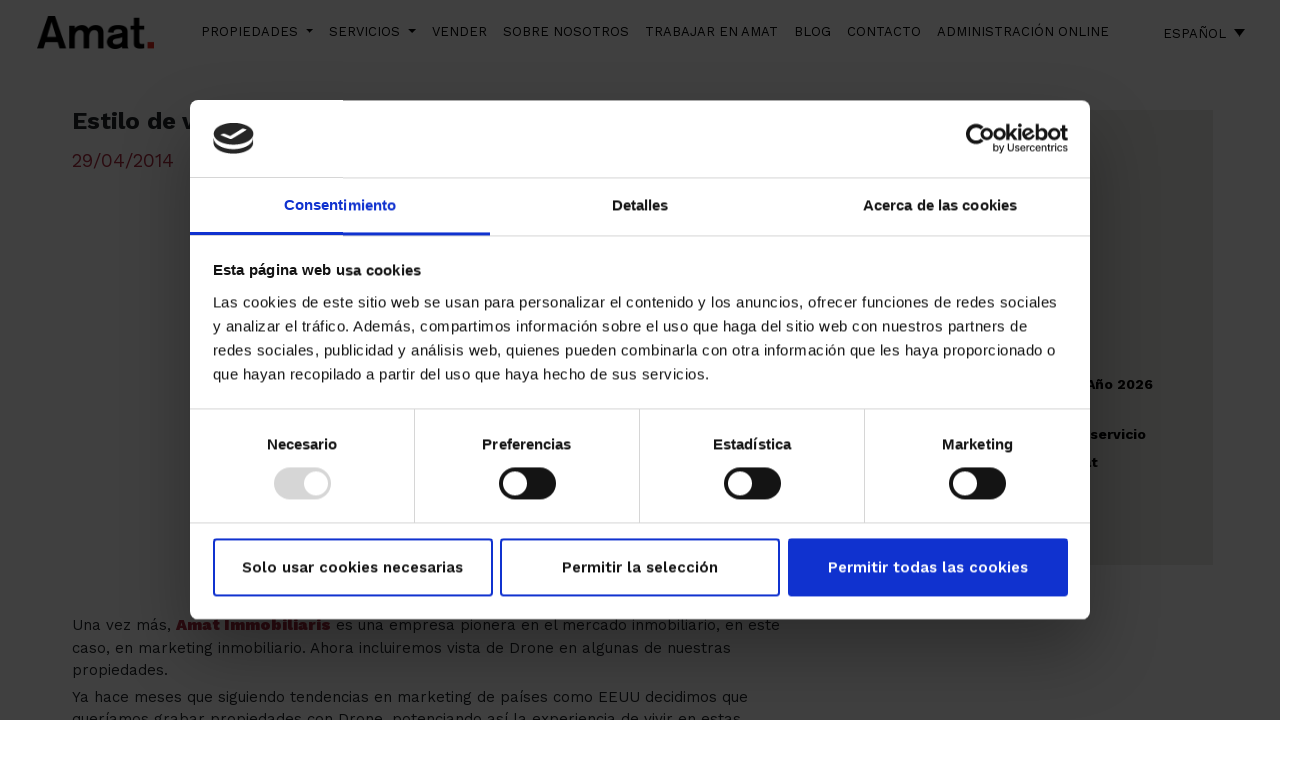

--- FILE ---
content_type: text/html; charset=UTF-8
request_url: https://www.amatimmobiliaris.com/w/2014/04/estilo-de-vida-a-vista-de-drone/
body_size: 12799
content:
<!DOCTYPE html>
<html lang="es-ES">

<head>
	<meta charset="UTF-8">
	<meta name="viewport" content="width=device-width, initial-scale=1, shrink-to-fit=no">

	<script data-cookieconsent="ignore">
	window.dataLayer = window.dataLayer || [];
	function gtag() {
		dataLayer.push(arguments);
	}
	gtag("consent", "default", {
		ad_user_data: "denied",
		ad_personalization: "denied",
		ad_storage: "denied",
		analytics_storage: "denied",
		functionality_storage: "denied",
		personalization_storage: "denied",
		security_storage: "granted",
		wait_for_update: 500,
	});
	gtag("set", "ads_data_redaction", true);
	</script>
<script data-cookieconsent="ignore">
		(function (w, d, s, l, i) {
		w[l] = w[l] || []; w[l].push({'gtm.start':new Date().getTime(), event: 'gtm.js'});
		var f = d.getElementsByTagName(s)[0],  j = d.createElement(s), dl = l !== 'dataLayer' ? '&l=' + l : '';
		j.async = true; j.src = 'https://www.googletagmanager.com/gtm.js?id=' + i + dl;
		f.parentNode.insertBefore(j, f);})(
		window,
		document,
		'script',
		'dataLayer',
		'GTM-53PSVND'
	);
</script>
<script type="text/javascript"
		id="Cookiebot"
		src="https://consent.cookiebot.com/uc.js"
		data-cbid="ffd6831f-6c7e-4d43-bf76-957e1f13785e"
							data-blockingmode="auto"
	></script>
<meta name='robots' content='index, follow, max-image-preview:large, max-snippet:-1, max-video-preview:-1' />
<link rel="alternate" hreflang="es" href="https://www.amatimmobiliaris.com/w/2014/04/estilo-de-vida-a-vista-de-drone/" />
<link rel="alternate" hreflang="ca" href="https://www.amatimmobiliaris.com/w/ca/2014/04/estil-de-vida-a-vista-de-drone/" />
<link rel="alternate" hreflang="x-default" href="https://www.amatimmobiliaris.com/w/2014/04/estilo-de-vida-a-vista-de-drone/" />

	<!-- This site is optimized with the Yoast SEO plugin v23.9 - https://yoast.com/wordpress/plugins/seo/ -->
	<title>Estilo de vida a vista de Drone | Amat Immobiliaris</title>
	<meta name="description" content="Inauguramos los vídeos con vista de Drones de nuestras propiedades con una fantástica casa situada en Sant Cugat del Vallès." />
	<link rel="canonical" href="https://www.amatimmobiliaris.com/w/2014/04/estilo-de-vida-a-vista-de-drone/" />
	<meta property="og:locale" content="es_ES" />
	<meta property="og:type" content="article" />
	<meta property="og:title" content="Estilo de vida a vista de Drone | Amat Immobiliaris" />
	<meta property="og:description" content="Inauguramos los vídeos con vista de Drones de nuestras propiedades con una fantástica casa situada en Sant Cugat del Vallès." />
	<meta property="og:url" content="https://www.amatimmobiliaris.com/w/2014/04/estilo-de-vida-a-vista-de-drone/" />
	<meta property="og:site_name" content="Amat Immobiliaris" />
	<meta property="article:publisher" content="https://www.facebook.com/amatimmobiliaris" />
	<meta property="article:published_time" content="2014-04-29T08:20:21+00:00" />
	<meta property="article:modified_time" content="2023-05-02T10:18:16+00:00" />
	<meta property="og:image" content="https://www.amatimmobiliaris.com/w/wp-content/uploads/2022/01/2014-Saga-familiar-Amat-dw-1-1024x683.jpg" />
	<meta property="og:image:width" content="1024" />
	<meta property="og:image:height" content="683" />
	<meta property="og:image:type" content="image/jpeg" />
	<meta name="author" content="Amat Immobiliaris" />
	<meta name="twitter:card" content="summary_large_image" />
	<meta name="twitter:creator" content="@amat_cat" />
	<meta name="twitter:site" content="@amat_cat" />
	<meta name="twitter:label1" content="Escrito por" />
	<meta name="twitter:data1" content="Amat Immobiliaris" />
	<meta name="twitter:label2" content="Tiempo de lectura" />
	<meta name="twitter:data2" content="1 minuto" />
	<script type="application/ld+json" class="yoast-schema-graph">{"@context":"https://schema.org","@graph":[{"@type":"Article","@id":"https://www.amatimmobiliaris.com/w/2014/04/estilo-de-vida-a-vista-de-drone/#article","isPartOf":{"@id":"https://www.amatimmobiliaris.com/w/2014/04/estilo-de-vida-a-vista-de-drone/"},"author":{"name":"Amat Immobiliaris","@id":"https://www.amatimmobiliaris.com/w/#/schema/person/c880da71d1e156e7ea6774ffb445e034"},"headline":"Estilo de vida a vista de Drone","datePublished":"2014-04-29T08:20:21+00:00","dateModified":"2023-05-02T10:18:16+00:00","mainEntityOfPage":{"@id":"https://www.amatimmobiliaris.com/w/2014/04/estilo-de-vida-a-vista-de-drone/"},"wordCount":144,"publisher":{"@id":"https://www.amatimmobiliaris.com/w/#organization"},"keywords":["Mercado inmobiliario","Tecnología"],"articleSection":["Noticias","Pisos destacados","Sector Inmobiliario"],"inLanguage":"es"},{"@type":"WebPage","@id":"https://www.amatimmobiliaris.com/w/2014/04/estilo-de-vida-a-vista-de-drone/","url":"https://www.amatimmobiliaris.com/w/2014/04/estilo-de-vida-a-vista-de-drone/","name":"Estilo de vida a vista de Drone | Amat Immobiliaris","isPartOf":{"@id":"https://www.amatimmobiliaris.com/w/#website"},"datePublished":"2014-04-29T08:20:21+00:00","dateModified":"2023-05-02T10:18:16+00:00","description":"Inauguramos los vídeos con vista de Drones de nuestras propiedades con una fantástica casa situada en Sant Cugat del Vallès.","breadcrumb":{"@id":"https://www.amatimmobiliaris.com/w/2014/04/estilo-de-vida-a-vista-de-drone/#breadcrumb"},"inLanguage":"es","potentialAction":[{"@type":"ReadAction","target":["https://www.amatimmobiliaris.com/w/2014/04/estilo-de-vida-a-vista-de-drone/"]}]},{"@type":"BreadcrumbList","@id":"https://www.amatimmobiliaris.com/w/2014/04/estilo-de-vida-a-vista-de-drone/#breadcrumb","itemListElement":[{"@type":"ListItem","position":1,"name":"Home","item":"https://www.amatimmobiliaris.com/w/"},{"@type":"ListItem","position":2,"name":"Blog","item":"https://www.amatimmobiliaris.com/w/blog/"},{"@type":"ListItem","position":3,"name":"Noticias","item":"https://www.amatimmobiliaris.com/w/category/noticias/"},{"@type":"ListItem","position":4,"name":"Sector Inmobiliario","item":"https://www.amatimmobiliaris.com/w/category/noticias/sector-inmobiliario/"},{"@type":"ListItem","position":5,"name":"Estilo de vida a vista de Drone"}]},{"@type":"WebSite","@id":"https://www.amatimmobiliaris.com/w/#website","url":"https://www.amatimmobiliaris.com/w/","name":"Amat Immobiliaris","description":"Empresa familiar del sector inmobiliario con oficinas en Barcelona, Sant Cugat del Vallés y Sant Just Desvern. Te ayudamos a comprar, alquilar o vender tu casa o piso. Somos un equipo coherente con una cultura de empresa honesta, innovadora y eficaz. También en www.amatluxury.com","publisher":{"@id":"https://www.amatimmobiliaris.com/w/#organization"},"alternateName":"AmatImmo","potentialAction":[{"@type":"SearchAction","target":{"@type":"EntryPoint","urlTemplate":"https://www.amatimmobiliaris.com/w/?s={search_term_string}"},"query-input":{"@type":"PropertyValueSpecification","valueRequired":true,"valueName":"search_term_string"}}],"inLanguage":"es"},{"@type":"Organization","@id":"https://www.amatimmobiliaris.com/w/#organization","name":"Amat Immobiliaris","url":"https://www.amatimmobiliaris.com/w/","logo":{"@type":"ImageObject","inLanguage":"es","@id":"https://www.amatimmobiliaris.com/w/#/schema/logo/image/","url":"https://www.amatimmobiliaris.com/w/wp-content/uploads/2022/10/amat-logo.jpg","contentUrl":"https://www.amatimmobiliaris.com/w/wp-content/uploads/2022/10/amat-logo.jpg","width":900,"height":900,"caption":"Amat Immobiliaris"},"image":{"@id":"https://www.amatimmobiliaris.com/w/#/schema/logo/image/"},"sameAs":["https://www.facebook.com/amatimmobiliaris","https://x.com/amat_cat","https://www.instagram.com/amat_immo/","https://www.linkedin.com/company/amat-finques/","https://www.youtube.com/@amatimmobiliaris"]},{"@type":"Person","@id":"https://www.amatimmobiliaris.com/w/#/schema/person/c880da71d1e156e7ea6774ffb445e034","name":"Amat Immobiliaris","sameAs":["http://amat-inmo-wp.localhost"]}]}</script>
	<!-- / Yoast SEO plugin. -->


<link rel='dns-prefetch' href='//js-eu1.hs-scripts.com' />
<link rel='dns-prefetch' href='//www.googletagmanager.com' />
<link rel="alternate" type="application/rss+xml" title="Amat Immobiliaris &raquo; Feed" href="https://www.amatimmobiliaris.com/w/feed/" />
<link rel='stylesheet' id='wp-block-library-css' href='https://www.amatimmobiliaris.com/w/wp-includes/css/dist/block-library/style.min.css?ver=6.5.3' media='all' />
<style id='wp-block-library-theme-inline-css'>
.wp-block-audio figcaption{color:#555;font-size:13px;text-align:center}.is-dark-theme .wp-block-audio figcaption{color:#ffffffa6}.wp-block-audio{margin:0 0 1em}.wp-block-code{border:1px solid #ccc;border-radius:4px;font-family:Menlo,Consolas,monaco,monospace;padding:.8em 1em}.wp-block-embed figcaption{color:#555;font-size:13px;text-align:center}.is-dark-theme .wp-block-embed figcaption{color:#ffffffa6}.wp-block-embed{margin:0 0 1em}.blocks-gallery-caption{color:#555;font-size:13px;text-align:center}.is-dark-theme .blocks-gallery-caption{color:#ffffffa6}.wp-block-image figcaption{color:#555;font-size:13px;text-align:center}.is-dark-theme .wp-block-image figcaption{color:#ffffffa6}.wp-block-image{margin:0 0 1em}.wp-block-pullquote{border-bottom:4px solid;border-top:4px solid;color:currentColor;margin-bottom:1.75em}.wp-block-pullquote cite,.wp-block-pullquote footer,.wp-block-pullquote__citation{color:currentColor;font-size:.8125em;font-style:normal;text-transform:uppercase}.wp-block-quote{border-left:.25em solid;margin:0 0 1.75em;padding-left:1em}.wp-block-quote cite,.wp-block-quote footer{color:currentColor;font-size:.8125em;font-style:normal;position:relative}.wp-block-quote.has-text-align-right{border-left:none;border-right:.25em solid;padding-left:0;padding-right:1em}.wp-block-quote.has-text-align-center{border:none;padding-left:0}.wp-block-quote.is-large,.wp-block-quote.is-style-large,.wp-block-quote.is-style-plain{border:none}.wp-block-search .wp-block-search__label{font-weight:700}.wp-block-search__button{border:1px solid #ccc;padding:.375em .625em}:where(.wp-block-group.has-background){padding:1.25em 2.375em}.wp-block-separator.has-css-opacity{opacity:.4}.wp-block-separator{border:none;border-bottom:2px solid;margin-left:auto;margin-right:auto}.wp-block-separator.has-alpha-channel-opacity{opacity:1}.wp-block-separator:not(.is-style-wide):not(.is-style-dots){width:100px}.wp-block-separator.has-background:not(.is-style-dots){border-bottom:none;height:1px}.wp-block-separator.has-background:not(.is-style-wide):not(.is-style-dots){height:2px}.wp-block-table{margin:0 0 1em}.wp-block-table td,.wp-block-table th{word-break:normal}.wp-block-table figcaption{color:#555;font-size:13px;text-align:center}.is-dark-theme .wp-block-table figcaption{color:#ffffffa6}.wp-block-video figcaption{color:#555;font-size:13px;text-align:center}.is-dark-theme .wp-block-video figcaption{color:#ffffffa6}.wp-block-video{margin:0 0 1em}.wp-block-template-part.has-background{margin-bottom:0;margin-top:0;padding:1.25em 2.375em}
</style>
<style id='classic-theme-styles-inline-css'>
/*! This file is auto-generated */
.wp-block-button__link{color:#fff;background-color:#32373c;border-radius:9999px;box-shadow:none;text-decoration:none;padding:calc(.667em + 2px) calc(1.333em + 2px);font-size:1.125em}.wp-block-file__button{background:#32373c;color:#fff;text-decoration:none}
</style>
<style id='global-styles-inline-css'>
body{--wp--preset--color--black: #000000;--wp--preset--color--cyan-bluish-gray: #abb8c3;--wp--preset--color--white: #ffffff;--wp--preset--color--pale-pink: #f78da7;--wp--preset--color--vivid-red: #cf2e2e;--wp--preset--color--luminous-vivid-orange: #ff6900;--wp--preset--color--luminous-vivid-amber: #fcb900;--wp--preset--color--light-green-cyan: #7bdcb5;--wp--preset--color--vivid-green-cyan: #00d084;--wp--preset--color--pale-cyan-blue: #8ed1fc;--wp--preset--color--vivid-cyan-blue: #0693e3;--wp--preset--color--vivid-purple: #9b51e0;--wp--preset--gradient--vivid-cyan-blue-to-vivid-purple: linear-gradient(135deg,rgba(6,147,227,1) 0%,rgb(155,81,224) 100%);--wp--preset--gradient--light-green-cyan-to-vivid-green-cyan: linear-gradient(135deg,rgb(122,220,180) 0%,rgb(0,208,130) 100%);--wp--preset--gradient--luminous-vivid-amber-to-luminous-vivid-orange: linear-gradient(135deg,rgba(252,185,0,1) 0%,rgba(255,105,0,1) 100%);--wp--preset--gradient--luminous-vivid-orange-to-vivid-red: linear-gradient(135deg,rgba(255,105,0,1) 0%,rgb(207,46,46) 100%);--wp--preset--gradient--very-light-gray-to-cyan-bluish-gray: linear-gradient(135deg,rgb(238,238,238) 0%,rgb(169,184,195) 100%);--wp--preset--gradient--cool-to-warm-spectrum: linear-gradient(135deg,rgb(74,234,220) 0%,rgb(151,120,209) 20%,rgb(207,42,186) 40%,rgb(238,44,130) 60%,rgb(251,105,98) 80%,rgb(254,248,76) 100%);--wp--preset--gradient--blush-light-purple: linear-gradient(135deg,rgb(255,206,236) 0%,rgb(152,150,240) 100%);--wp--preset--gradient--blush-bordeaux: linear-gradient(135deg,rgb(254,205,165) 0%,rgb(254,45,45) 50%,rgb(107,0,62) 100%);--wp--preset--gradient--luminous-dusk: linear-gradient(135deg,rgb(255,203,112) 0%,rgb(199,81,192) 50%,rgb(65,88,208) 100%);--wp--preset--gradient--pale-ocean: linear-gradient(135deg,rgb(255,245,203) 0%,rgb(182,227,212) 50%,rgb(51,167,181) 100%);--wp--preset--gradient--electric-grass: linear-gradient(135deg,rgb(202,248,128) 0%,rgb(113,206,126) 100%);--wp--preset--gradient--midnight: linear-gradient(135deg,rgb(2,3,129) 0%,rgb(40,116,252) 100%);--wp--preset--font-size--small: 13px;--wp--preset--font-size--medium: 20px;--wp--preset--font-size--large: 36px;--wp--preset--font-size--x-large: 42px;--wp--preset--spacing--20: 0.44rem;--wp--preset--spacing--30: 0.67rem;--wp--preset--spacing--40: 1rem;--wp--preset--spacing--50: 1.5rem;--wp--preset--spacing--60: 2.25rem;--wp--preset--spacing--70: 3.38rem;--wp--preset--spacing--80: 5.06rem;--wp--preset--shadow--natural: 6px 6px 9px rgba(0, 0, 0, 0.2);--wp--preset--shadow--deep: 12px 12px 50px rgba(0, 0, 0, 0.4);--wp--preset--shadow--sharp: 6px 6px 0px rgba(0, 0, 0, 0.2);--wp--preset--shadow--outlined: 6px 6px 0px -3px rgba(255, 255, 255, 1), 6px 6px rgba(0, 0, 0, 1);--wp--preset--shadow--crisp: 6px 6px 0px rgba(0, 0, 0, 1);}:where(.is-layout-flex){gap: 0.5em;}:where(.is-layout-grid){gap: 0.5em;}body .is-layout-flex{display: flex;}body .is-layout-flex{flex-wrap: wrap;align-items: center;}body .is-layout-flex > *{margin: 0;}body .is-layout-grid{display: grid;}body .is-layout-grid > *{margin: 0;}:where(.wp-block-columns.is-layout-flex){gap: 2em;}:where(.wp-block-columns.is-layout-grid){gap: 2em;}:where(.wp-block-post-template.is-layout-flex){gap: 1.25em;}:where(.wp-block-post-template.is-layout-grid){gap: 1.25em;}.has-black-color{color: var(--wp--preset--color--black) !important;}.has-cyan-bluish-gray-color{color: var(--wp--preset--color--cyan-bluish-gray) !important;}.has-white-color{color: var(--wp--preset--color--white) !important;}.has-pale-pink-color{color: var(--wp--preset--color--pale-pink) !important;}.has-vivid-red-color{color: var(--wp--preset--color--vivid-red) !important;}.has-luminous-vivid-orange-color{color: var(--wp--preset--color--luminous-vivid-orange) !important;}.has-luminous-vivid-amber-color{color: var(--wp--preset--color--luminous-vivid-amber) !important;}.has-light-green-cyan-color{color: var(--wp--preset--color--light-green-cyan) !important;}.has-vivid-green-cyan-color{color: var(--wp--preset--color--vivid-green-cyan) !important;}.has-pale-cyan-blue-color{color: var(--wp--preset--color--pale-cyan-blue) !important;}.has-vivid-cyan-blue-color{color: var(--wp--preset--color--vivid-cyan-blue) !important;}.has-vivid-purple-color{color: var(--wp--preset--color--vivid-purple) !important;}.has-black-background-color{background-color: var(--wp--preset--color--black) !important;}.has-cyan-bluish-gray-background-color{background-color: var(--wp--preset--color--cyan-bluish-gray) !important;}.has-white-background-color{background-color: var(--wp--preset--color--white) !important;}.has-pale-pink-background-color{background-color: var(--wp--preset--color--pale-pink) !important;}.has-vivid-red-background-color{background-color: var(--wp--preset--color--vivid-red) !important;}.has-luminous-vivid-orange-background-color{background-color: var(--wp--preset--color--luminous-vivid-orange) !important;}.has-luminous-vivid-amber-background-color{background-color: var(--wp--preset--color--luminous-vivid-amber) !important;}.has-light-green-cyan-background-color{background-color: var(--wp--preset--color--light-green-cyan) !important;}.has-vivid-green-cyan-background-color{background-color: var(--wp--preset--color--vivid-green-cyan) !important;}.has-pale-cyan-blue-background-color{background-color: var(--wp--preset--color--pale-cyan-blue) !important;}.has-vivid-cyan-blue-background-color{background-color: var(--wp--preset--color--vivid-cyan-blue) !important;}.has-vivid-purple-background-color{background-color: var(--wp--preset--color--vivid-purple) !important;}.has-black-border-color{border-color: var(--wp--preset--color--black) !important;}.has-cyan-bluish-gray-border-color{border-color: var(--wp--preset--color--cyan-bluish-gray) !important;}.has-white-border-color{border-color: var(--wp--preset--color--white) !important;}.has-pale-pink-border-color{border-color: var(--wp--preset--color--pale-pink) !important;}.has-vivid-red-border-color{border-color: var(--wp--preset--color--vivid-red) !important;}.has-luminous-vivid-orange-border-color{border-color: var(--wp--preset--color--luminous-vivid-orange) !important;}.has-luminous-vivid-amber-border-color{border-color: var(--wp--preset--color--luminous-vivid-amber) !important;}.has-light-green-cyan-border-color{border-color: var(--wp--preset--color--light-green-cyan) !important;}.has-vivid-green-cyan-border-color{border-color: var(--wp--preset--color--vivid-green-cyan) !important;}.has-pale-cyan-blue-border-color{border-color: var(--wp--preset--color--pale-cyan-blue) !important;}.has-vivid-cyan-blue-border-color{border-color: var(--wp--preset--color--vivid-cyan-blue) !important;}.has-vivid-purple-border-color{border-color: var(--wp--preset--color--vivid-purple) !important;}.has-vivid-cyan-blue-to-vivid-purple-gradient-background{background: var(--wp--preset--gradient--vivid-cyan-blue-to-vivid-purple) !important;}.has-light-green-cyan-to-vivid-green-cyan-gradient-background{background: var(--wp--preset--gradient--light-green-cyan-to-vivid-green-cyan) !important;}.has-luminous-vivid-amber-to-luminous-vivid-orange-gradient-background{background: var(--wp--preset--gradient--luminous-vivid-amber-to-luminous-vivid-orange) !important;}.has-luminous-vivid-orange-to-vivid-red-gradient-background{background: var(--wp--preset--gradient--luminous-vivid-orange-to-vivid-red) !important;}.has-very-light-gray-to-cyan-bluish-gray-gradient-background{background: var(--wp--preset--gradient--very-light-gray-to-cyan-bluish-gray) !important;}.has-cool-to-warm-spectrum-gradient-background{background: var(--wp--preset--gradient--cool-to-warm-spectrum) !important;}.has-blush-light-purple-gradient-background{background: var(--wp--preset--gradient--blush-light-purple) !important;}.has-blush-bordeaux-gradient-background{background: var(--wp--preset--gradient--blush-bordeaux) !important;}.has-luminous-dusk-gradient-background{background: var(--wp--preset--gradient--luminous-dusk) !important;}.has-pale-ocean-gradient-background{background: var(--wp--preset--gradient--pale-ocean) !important;}.has-electric-grass-gradient-background{background: var(--wp--preset--gradient--electric-grass) !important;}.has-midnight-gradient-background{background: var(--wp--preset--gradient--midnight) !important;}.has-small-font-size{font-size: var(--wp--preset--font-size--small) !important;}.has-medium-font-size{font-size: var(--wp--preset--font-size--medium) !important;}.has-large-font-size{font-size: var(--wp--preset--font-size--large) !important;}.has-x-large-font-size{font-size: var(--wp--preset--font-size--x-large) !important;}
.wp-block-navigation a:where(:not(.wp-element-button)){color: inherit;}
:where(.wp-block-post-template.is-layout-flex){gap: 1.25em;}:where(.wp-block-post-template.is-layout-grid){gap: 1.25em;}
:where(.wp-block-columns.is-layout-flex){gap: 2em;}:where(.wp-block-columns.is-layout-grid){gap: 2em;}
.wp-block-pullquote{font-size: 1.5em;line-height: 1.6;}
</style>
<link rel='stylesheet' id='contact-form-7-css' href='https://www.amatimmobiliaris.com/w/wp-content/plugins/contact-form-7/includes/css/styles.css?ver=5.9.8' media='all' />
<link rel='stylesheet' id='wpcf7-redirect-script-frontend-css' href='https://www.amatimmobiliaris.com/w/wp-content/plugins/wpcf7-redirect/build/css/wpcf7-redirect-frontend.min.css?ver=1.1' media='all' />
<link rel='stylesheet' id='wpml-legacy-dropdown-0-css' href='https://www.amatimmobiliaris.com/w/wp-content/plugins/sitepress-multilingual-cms/templates/language-switchers/legacy-dropdown/style.min.css?ver=1' media='all' />
<link rel='stylesheet' id='parent-style-css' href='https://www.amatimmobiliaris.com/w/wp-content/themes/amat-immo/style.css?ver=6.5.3' media='all' />
<link rel='stylesheet' id='child-style-css' href='https://www.amatimmobiliaris.com/w/wp-content/themes/amat-immo-child/style.css?ver=1.0.0' media='all' />
<link rel='stylesheet' id='style-css' href='https://www.amatimmobiliaris.com/w/wp-content/themes/amat-immo/style.css?ver=1.0.0' media='all' />
<link rel='stylesheet' id='main-css' href='https://www.amatimmobiliaris.com/w/wp-content/themes/amat-immo/assets/css/main.css?ver=1.0.0' media='all' />
<link rel='stylesheet' id='wp-pagenavi-css' href='https://www.amatimmobiliaris.com/w/wp-content/plugins/wp-pagenavi/pagenavi-css.css?ver=2.70' media='all' />
<script src="https://www.amatimmobiliaris.com/w/wp-includes/js/jquery/jquery.min.js?ver=3.7.1" id="jquery-core-js"></script>
<script src="https://www.amatimmobiliaris.com/w/wp-includes/js/jquery/jquery-migrate.min.js?ver=3.4.1" id="jquery-migrate-js"></script>
<script src="https://www.amatimmobiliaris.com/w/wp-content/plugins/sitepress-multilingual-cms/templates/language-switchers/legacy-dropdown/script.min.js?ver=1" id="wpml-legacy-dropdown-0-js"></script>

<!-- Fragmento de código de la etiqueta de Google (gtag.js) añadida por Site Kit -->

<!-- Fragmento de código de Google Analytics añadido por Site Kit -->
<script src="https://www.googletagmanager.com/gtag/js?id=GT-5M8SWDP5" id="google_gtagjs-js" async></script>
<script id="google_gtagjs-js-after">
window.dataLayer = window.dataLayer || [];function gtag(){dataLayer.push(arguments);}
gtag("set","linker",{"domains":["www.amatimmobiliaris.com"]});
gtag("js", new Date());
gtag("set", "developer_id.dZTNiMT", true);
gtag("config", "GT-5M8SWDP5");
</script>

<!-- Finalizar fragmento de código de la etiqueta de Google (gtags.js) añadida por Site Kit -->
<link rel="https://api.w.org/" href="https://www.amatimmobiliaris.com/w/wp-json/" /><link rel="alternate" type="application/json" href="https://www.amatimmobiliaris.com/w/wp-json/wp/v2/posts/1816" /><link rel="EditURI" type="application/rsd+xml" title="RSD" href="https://www.amatimmobiliaris.com/w/xmlrpc.php?rsd" />
<meta name="generator" content="WordPress 6.5.3" />
<link rel='shortlink' href='https://www.amatimmobiliaris.com/w/?p=1816' />
<link rel="alternate" type="application/json+oembed" href="https://www.amatimmobiliaris.com/w/wp-json/oembed/1.0/embed?url=https%3A%2F%2Fwww.amatimmobiliaris.com%2Fw%2F2014%2F04%2Festilo-de-vida-a-vista-de-drone%2F" />
<link rel="alternate" type="text/xml+oembed" href="https://www.amatimmobiliaris.com/w/wp-json/oembed/1.0/embed?url=https%3A%2F%2Fwww.amatimmobiliaris.com%2Fw%2F2014%2F04%2Festilo-de-vida-a-vista-de-drone%2F&#038;format=xml" />
<meta name="generator" content="WPML ver:4.6.14 stt:8,1,2;" />
<meta name="generator" content="Site Kit by Google 1.140.0" />			<!-- DO NOT COPY THIS SNIPPET! Start of Page Analytics Tracking for HubSpot WordPress plugin v11.3.21-->
			<script class="hsq-set-content-id" data-content-id="blog-post">
				var _hsq = _hsq || [];
				_hsq.push(["setContentType", "blog-post"]);
			</script>
			<!-- DO NOT COPY THIS SNIPPET! End of Page Analytics Tracking for HubSpot WordPress plugin -->
			<meta name="google-site-verification" content="SkLu-t-lOSLUjvdbaWOYx2_lhFxA5PuKYgCAnPEPhVI"><style type="text/css">.broken_link, a.broken_link {
	text-decoration: line-through;
}</style><link rel="icon" href="https://www.amatimmobiliaris.com/w/wp-content/uploads/2022/10/cropped-amat-logo-32x32.jpg" sizes="32x32" />
<link rel="icon" href="https://www.amatimmobiliaris.com/w/wp-content/uploads/2022/10/cropped-amat-logo-192x192.jpg" sizes="192x192" />
<link rel="apple-touch-icon" href="https://www.amatimmobiliaris.com/w/wp-content/uploads/2022/10/cropped-amat-logo-180x180.jpg" />
<meta name="msapplication-TileImage" content="https://www.amatimmobiliaris.com/w/wp-content/uploads/2022/10/cropped-amat-logo-270x270.jpg" />
		<style id="wp-custom-css">
			body.page-template-pagina-generica.page-id-28662 .breadcrumbs { display: none; }
body.page-template-pagina-generica.page-id-28662 .titulo-principal h1 { margin: 75px 0 25px; }
body.page-template-pagina-generica.page-id-28662 button[type=submit] { float: right; margin-bottom: 50px; }
body.single-post.single .single-post article h2,
body.single-post.single .single-post article h4 { font-size: 1.75rem; font-weight: 900 !important; }
@media screen and (max-width: 500px) {
	body.single-post.single .single-post article h2,
	body.single-post.single .single-post article h3,
	body.single-post.single .single-post article h3 strong,
	body.single-post.single .single-post article h4 { font-size: 1rem; }
	}
.single-post article li, .single-post article strong { font-size: inherit; }
}		</style>
			<!--tipography-->
	<link rel="preconnect" href="https://fonts.googleapis.com">
	<link rel="preconnect" href="https://fonts.gstatic.com" crossorigin>
	<link href="https://fonts.googleapis.com/css2?family=Work+Sans:ital,wght@0,100;0,200;0,300;0,400;0,500;0,600;0,700;0,800;0,900;1,100;1,200;1,300;1,400;1,500;1,600;1,700;1,800;1,900&display=swap" rel="stylesheet">
	<!-- Slick Slider -->
	<link rel="stylesheet" type="text/css" href="//cdn.jsdelivr.net/npm/slick-carousel@1.8.1/slick/slick.css" />
	<script type="text/javascript" src="//code.jquery.com/jquery-1.11.0.min.js"></script>
	<script type="text/javascript" src="//code.jquery.com/jquery-migrate-1.2.1.min.js"></script>
	<script type="text/javascript" src="//cdn.jsdelivr.net/npm/slick-carousel@1.8.1/slick/slick.min.js"></script>
	<!--tabs libreria-->
	<link rel="stylesheet" type="text/css" href="//cdnjs.cloudflare.com/ajax/libs/font-awesome/4.7.0/css/font-awesome.min.css" />
	<script type="text/javascript" src="//maxcdn.bootstrapcdn.com/bootstrap/4.3.1/js/bootstrap.min.js"></script>
	<script type="text/javascript" src="//cdnjs.cloudflare.com/ajax/libs/popper.js/1.14.7/umd/popper.min.js"></script>
</head>


<body class="post-template-default single single-post postid-1816 single-format-standard">

	
	<a href="#main" class="visually-hidden-focusable">Skip to main content</a>

	<div id="wrapper">
		<header>
			<nav id="header" class="navbar navbar-expand-xl navbar-light bg-light">
				<div class="container">
											<a class="navbar-brand " href="https://www.amatimmobiliaris.com/es/" rel="home">
																		<img src="https://www.amatimmobiliaris.com/w/wp-content/uploads/2021/11/logo-immo.png" alt="Amat Immobiliaris" />
											</a>

					<button class="navbar-toggler" type="button" data-bs-toggle="collapse" data-bs-target="#navbar" aria-controls="navbar" aria-expanded="false" aria-label="Toggle navigation">
						<span class="navbar-toggler-icon"></span>
					</button>

					<div id="navbar" class="collapse navbar-collapse">
						<ul id="menu-menu-es" class="navbar-nav me-auto"><li itemscope="itemscope" itemtype="https://www.schema.org/SiteNavigationElement" id="menu-item-16288" class="menu-item menu-item-type-custom menu-item-object-custom menu-item-has-children nav-item menu-item-16288 dropdown"><a title="Propiedades" href="#" data-bs-toggle="dropdown" class="nav-link dropdown-toggle" aria-expanded="false">Propiedades <span class="caret"></span></a><ul role="menu" class="dropdown-menu"><li itemscope="itemscope" itemtype="https://www.schema.org/SiteNavigationElement" id="menu-item-16290" class="menu-item menu-item-type-custom menu-item-object-custom menu-item-16290"><a title="Residencial Alquiler" href="https://www.amatimmobiliaris.com/es/inmuebles-en-alquiler" class="dropdown-item">Residencial Alquiler</a></li>
<li itemscope="itemscope" itemtype="https://www.schema.org/SiteNavigationElement" id="menu-item-16291" class="menu-item menu-item-type-custom menu-item-object-custom menu-item-16291"><a title="Residencial Compra" href="https://www.amatimmobiliaris.com/es/inmuebles-en-venta" class="dropdown-item">Residencial Compra</a></li>
<li itemscope="itemscope" itemtype="https://www.schema.org/SiteNavigationElement" id="menu-item-22293" class="menu-item menu-item-type-custom menu-item-object-custom menu-item-22293"><a title="Residencial Obra Nueva" href="https://www.amatimmobiliaris.com/es/obra-nueva" class="dropdown-item">Residencial Obra Nueva</a></li>
<li itemscope="itemscope" itemtype="https://www.schema.org/SiteNavigationElement" id="menu-item-16292" class="menu-item menu-item-type-custom menu-item-object-custom menu-item-16292"><a title="Residencial Luxury" href="https://amatluxury.com/es/" class="dropdown-item">Residencial Luxury</a></li>
<li itemscope="itemscope" itemtype="https://www.schema.org/SiteNavigationElement" id="menu-item-16293" class="menu-item menu-item-type-custom menu-item-object-custom menu-item-16293"><a title="Industrial Alquiler" href="https://www.amatimmobiliaris.com/es/empresas-alquiler" class="dropdown-item">Industrial Alquiler</a></li>
<li itemscope="itemscope" itemtype="https://www.schema.org/SiteNavigationElement" id="menu-item-42256" class="menu-item menu-item-type-custom menu-item-object-custom menu-item-42256"><a title="Industrial Compra" href="https://www.amatimmobiliaris.com/es/empresas-venta" class="dropdown-item">Industrial Compra</a></li>
</ul>
</li>
<li itemscope="itemscope" itemtype="https://www.schema.org/SiteNavigationElement" id="menu-item-16284" class="menu-item menu-item-type-post_type menu-item-object-page menu-item-has-children nav-item menu-item-16284 dropdown"><a title="Servicios" href="#" data-bs-toggle="dropdown" class="nav-link dropdown-toggle" aria-expanded="false">Servicios <span class="caret"></span></a><ul role="menu" class="dropdown-menu"><li itemscope="itemscope" itemtype="https://www.schema.org/SiteNavigationElement" id="menu-item-42263" class="menu-item menu-item-type-custom menu-item-object-custom menu-item-42263"><a title="Venta" href="https://www.amatimmobiliaris.com/w/servicios/compra-venta/" class="dropdown-item">Venta</a></li>
<li itemscope="itemscope" itemtype="https://www.schema.org/SiteNavigationElement" id="menu-item-42264" class="menu-item menu-item-type-custom menu-item-object-custom menu-item-42264"><a title="Alquiler" href="https://www.amatimmobiliaris.com/w/servicios/alquiler/" class="dropdown-item">Alquiler</a></li>
<li itemscope="itemscope" itemtype="https://www.schema.org/SiteNavigationElement" id="menu-item-42265" class="menu-item menu-item-type-custom menu-item-object-custom menu-item-42265"><a title="Comunidades" href="https://www.amatimmobiliaris.com/w/servicios/administracion-y-gestion-de-comunidades/" class="dropdown-item">Comunidades</a></li>
<li itemscope="itemscope" itemtype="https://www.schema.org/SiteNavigationElement" id="menu-item-42266" class="menu-item menu-item-type-custom menu-item-object-custom menu-item-42266"><a title="Inversiones" href="https://www.amatimmobiliaris.com/w/servicios/empresas/" class="dropdown-item">Inversiones</a></li>
<li itemscope="itemscope" itemtype="https://www.schema.org/SiteNavigationElement" id="menu-item-42267" class="menu-item menu-item-type-custom menu-item-object-custom menu-item-42267"><a title="Edificios Eficientes" href="https://www.amatimmobiliaris.com/w/servicios/amatzonia/" class="dropdown-item">Edificios Eficientes</a></li>
<li itemscope="itemscope" itemtype="https://www.schema.org/SiteNavigationElement" id="menu-item-42268" class="menu-item menu-item-type-custom menu-item-object-custom menu-item-42268"><a title="Otros servicios: Jurídico, Fiscal y Reformas" href="https://www.amatimmobiliaris.com/w/servicios/fiscal-y-juridico/" class="dropdown-item">Otros servicios: Jurídico, Fiscal y Reformas</a></li>
</ul>
</li>
<li itemscope="itemscope" itemtype="https://www.schema.org/SiteNavigationElement" id="menu-item-36731" class="menu-item menu-item-type-custom menu-item-object-custom nav-item menu-item-36731"><a title="Vender" href="https://www.amatimmobiliaris.com/w/ooptimo-landing-page-estandard/" class="nav-link">Vender</a></li>
<li itemscope="itemscope" itemtype="https://www.schema.org/SiteNavigationElement" id="menu-item-513" class="menu-item menu-item-type-post_type menu-item-object-page menu-item-home nav-item menu-item-513"><a title="Sobre nosotros" href="https://www.amatimmobiliaris.com/w/" class="nav-link">Sobre nosotros</a></li>
<li itemscope="itemscope" itemtype="https://www.schema.org/SiteNavigationElement" id="menu-item-512" class="menu-item menu-item-type-post_type menu-item-object-page nav-item menu-item-512"><a title="Trabajar en Amat" href="https://www.amatimmobiliaris.com/w/trabajar-en-amat/" class="nav-link">Trabajar en Amat</a></li>
<li itemscope="itemscope" itemtype="https://www.schema.org/SiteNavigationElement" id="menu-item-16298" class="menu-item menu-item-type-post_type menu-item-object-page current_page_parent nav-item menu-item-16298"><a aria-current="page" title="Blog" href="https://www.amatimmobiliaris.com/w/blog/" class="nav-link">Blog</a></li>
<li itemscope="itemscope" itemtype="https://www.schema.org/SiteNavigationElement" id="menu-item-16286" class="menu-item menu-item-type-post_type menu-item-object-page nav-item menu-item-16286"><a title="Contacto" href="https://www.amatimmobiliaris.com/w/contacto/" class="nav-link">Contacto</a></li>
<li itemscope="itemscope" itemtype="https://www.schema.org/SiteNavigationElement" id="menu-item-16799" class="menu-item menu-item-type-custom menu-item-object-custom nav-item menu-item-16799"><a title="Administración online" href="https://administraciononline.amatimmobiliaris.com/#/login" class="nav-link">Administración online</a></li>
</ul>							<!--<form class="search-form my-2 my-lg-0" role="search" method="get" action="https://www.amatimmobiliaris.com/w/">
								<div class="input-group">
									<input type="text" name="s" class="form-control" placeholder="Buscar" title="Search" />
									<button type="submit" name="submit" class="btn btn-outline-secondary"><img src="https://www.amatimmobiliaris.com/w/wp-content/uploads/2022/01/search.png"/></button>
								</div>
							</form>-->
												
						<div class="top-bar">
							<div class="container">
								
<div
	 class="wpml-ls-statics-shortcode_actions wpml-ls wpml-ls-legacy-dropdown js-wpml-ls-legacy-dropdown">
	<ul>

		<li tabindex="0" class="wpml-ls-slot-shortcode_actions wpml-ls-item wpml-ls-item-es wpml-ls-current-language wpml-ls-first-item wpml-ls-item-legacy-dropdown">
			<a href="#" class="js-wpml-ls-item-toggle wpml-ls-item-toggle">
                <span class="wpml-ls-native">Español</span></a>

			<ul class="wpml-ls-sub-menu">
				
					<li class="wpml-ls-slot-shortcode_actions wpml-ls-item wpml-ls-item-ca wpml-ls-last-item">
						<a href="https://www.amatimmobiliaris.com/w/ca/2014/04/estil-de-vida-a-vista-de-drone/" class="wpml-ls-link">
                            <span class="wpml-ls-display">Català</span></a>
					</li>

							</ul>

		</li>

	</ul>
</div>
								<div class="btns" style="display:none">
									<a class="admin-btn" href="#">Administración Online</a>
									<!--<a class="login-btn" href="#">Iniciar sesión</a>-->
								</div>
							</div>
						</div>
					</div><!-- /.navbar-collapse -->
				</div><!-- /.container -->
			</nav><!-- /#header -->



		</header>
		<!--Add breadcrumbs-->
		<div class="breadcrumbs"><a href="https://www.amatimmobiliaris.com/w">Amat Immobiliaris</a> > <a href="https://www.amatimmobiliaris.com/w/category/noticias/" rel="category tag">Noticias</a>title_li=<a href="https://www.amatimmobiliaris.com/w/category/pisos-destacados/" rel="category tag">Pisos destacados</a>title_li=<a href="https://www.amatimmobiliaris.com/w/category/noticias/sector-inmobiliario/" rel="category tag">Sector Inmobiliario</a> > Estilo de vida a vista de Drone</div>		<!--END Add breadcrumbs-->

		
		<main id="main" class="container"  style="margin-top: 62px;">
							<div class="row">
					<div class="col-md-8 col-sm-12">
					<div class="fluid-container">
	</div>
<div class="row single-post">
	<div class="col-md-8 col-sm-12 entry-content">

<article id="post-1816" class="post-1816 post type-post status-publish format-standard hentry category-noticias category-pisos-destacados category-sector-inmobiliario tag-mercado-inmobiliario tag-tecnologia">
	<header class="entry-header">
		<h1 class="entry-title">Estilo de vida a vista de Drone</h1>
					<div class="entry-meta">
				
                <a class="date-post" href="https://www.amatimmobiliaris.com/w/2014/04/estilo-de-vida-a-vista-de-drone/" title="29/04/2014" rel="bookmark">
                29/04/2014
                </a>			</div><!-- /.entry-meta -->
		
	</header><!-- /.entry-header -->
	<div class="entry-content">
		<div class="ratio ratio-16x9"><iframe title="AmatImmo 30100 Can Olvieres - Historical 14th century country house fully restored" width="800" height="450" src="https://www.youtube.com/embed/5mievFxs0Qs?feature=oembed" frameborder="0" allow="accelerometer; autoplay; clipboard-write; encrypted-media; gyroscope; picture-in-picture; web-share" allowfullscreen></iframe></div>
<p>Una vez más, <a href="https://www.instagram.com/amat_immo/"><strong><span class="hiddenSpellError">Amat</span> <span class="hiddenSpellError">Immobiliaris</span></strong></a> es una empresa pionera en el mercado inmobiliario, en este caso, en marketing inmobiliario. Ahora incluiremos vista de Drone en algunas de nuestras propiedades.</p>
<p>Ya hace meses que siguiendo tendencias en marketing de países como EEUU decidimos que queríamos grabar propiedades con <span class="hiddenSpellError">Drone</span>, potenciando así la experiencia de vivir en estas propiedades y la espectacularidad de estas con vistas poco habituales.</p>
<p>Después de un proceso de investigación encontramos la empresa adecuada para poder realizar estas grabaciones.</p>
<p>Inauguramos los vídeos con Drones con una <strong>fantástica propiedad situada en Sant Just Desvern.</strong> Una propiedad en la que se pueden disfrutar de unas vistas espectaculares, combinando a la perfección diseño y funcionalidad en todas las estancias de la casa.</p>
	</div><!-- /.entry-content -->

	
	<footer class="entry-meta">
		<hr>
		<!--This entry was posted in <a href="https://www.amatimmobiliaris.com/w/category/noticias/" rel="category tag">Noticias</a>, <a href="https://www.amatimmobiliaris.com/w/category/pisos-destacados/" rel="category tag">Pisos destacados</a>, <a href="https://www.amatimmobiliaris.com/w/category/noticias/sector-inmobiliario/" rel="category tag">Sector Inmobiliario</a> and tagged <a href="https://www.amatimmobiliaris.com/w/tag/mercado-inmobiliario/" rel="tag">Mercado inmobiliario</a>, <a href="https://www.amatimmobiliaris.com/w/tag/tecnologia/" rel="tag">Tecnología</a> by <a href="https://www.amatimmobiliaris.com/w/author/sinapsis/">Amat Immobiliaris</a>. Bookmark the <a href="https://www.amatimmobiliaris.com/w/2014/04/estilo-de-vida-a-vista-de-drone/" title="Permalink to Estilo de vida a vista de Drone" rel="bookmark">permalink</a>.		<hr>
			</footer>--><!-- /.entry-meta -->
</article><!-- /#post-1816 --><hr class="mt-5">
<div class="post-navigation d-flex justify-content-between">
			<div class="pr-3">
			<a class="previous-post btn btn-lg btn-outline-secondary" href="https://www.amatimmobiliaris.com/w/2014/04/el-dia-de-sant-jordi/" title="El día de Sant Jordi">
				<span class="arrow">&larr;</span>
				<span class="title">El día de Sant Jordi</span>
			</a>
		</div>
			<div class="pl-3">
			<a class="next-post btn btn-lg btn-outline-secondary" href="https://www.amatimmobiliaris.com/w/2014/05/hoy-existe-manana-es-una-hipotesis/" title="Hoy existe, mañana es una hipótesis&#8230;">
				<span class="title">Hoy existe, mañana es una hipótesis&#8230;</span>
				<span class="arrow">&rarr;</span>
			</a>
		</div>
	</div><!-- /.post-navigation -->
</div>
<div class="col-md-4 col-sm-12 sidebar">
<div id="sidebar" class="col-md-10 order-md-first col-sm-12 oder-sm-last">
	
		<div class="bg-faded sidebar-nav">
			<div id="primary-two" class="widget-area">
				<ul class="categories">
					<li><h3>Categorias</h3></li>
						<li class="cat-item cat-item-879"><a href="https://www.amatimmobiliaris.com/w/category/arquitectura-y-decoracion/">Arquitectura y decoración</a>
</li>
	<li class="cat-item cat-item-871"><a href="https://www.amatimmobiliaris.com/w/category/consejos/">Consejos</a>
<ul class='children'>
	<li class="cat-item cat-item-745"><a href="https://www.amatimmobiliaris.com/w/category/consejos/el-usuario-pregunta/">El usuario pregunta</a>
</li>
</ul>
</li>
	<li class="cat-item cat-item-1430"><a href="https://www.amatimmobiliaris.com/w/category/cultura-2/">Cultura</a>
</li>
	<li class="cat-item cat-item-1166"><a href="https://www.amatimmobiliaris.com/w/category/eficiencia-energetica/">Eficiencia energética</a>
</li>
	<li class="cat-item cat-item-741"><a href="https://www.amatimmobiliaris.com/w/category/el-mundo-amat/">El mundo Amat</a>
<ul class='children'>
	<li class="cat-item cat-item-888"><a href="https://www.amatimmobiliaris.com/w/category/el-mundo-amat/clientes-satisfechos/">Clientes satisfechos</a>
</li>
	<li class="cat-item cat-item-864"><a href="https://www.amatimmobiliaris.com/w/category/el-mundo-amat/colaboraciones-amat/">Colaboraciones</a>
</li>
	<li class="cat-item cat-item-746"><a href="https://www.amatimmobiliaris.com/w/category/el-mundo-amat/reflexiones/">Reflexiones</a>
</li>
	<li class="cat-item cat-item-1420"><a href="https://www.amatimmobiliaris.com/w/category/el-mundo-amat/sorteo/">Sorteo</a>
</li>
</ul>
</li>
	<li class="cat-item cat-item-1423"><a href="https://www.amatimmobiliaris.com/w/category/entrevistas/">Entrevistas</a>
</li>
	<li class="cat-item cat-item-742"><a href="https://www.amatimmobiliaris.com/w/category/eventos/">Eventos</a>
</li>
	<li class="cat-item cat-item-903"><a href="https://www.amatimmobiliaris.com/w/category/fiscalidad/">Fiscalidad</a>
<ul class='children'>
	<li class="cat-item cat-item-1427"><a href="https://www.amatimmobiliaris.com/w/category/fiscalidad/renta/">Renta</a>
</li>
</ul>
</li>
	<li class="cat-item cat-item-889"><a href="https://www.amatimmobiliaris.com/w/category/noticias/">Noticias</a>
<ul class='children'>
	<li class="cat-item cat-item-1622"><a href="https://www.amatimmobiliaris.com/w/category/noticias/actualidad/">Actualidad</a>
</li>
	<li class="cat-item cat-item-865"><a href="https://www.amatimmobiliaris.com/w/category/noticias/sector-inmobiliario/">Sector Inmobiliario</a>
</li>
</ul>
</li>
	<li class="cat-item cat-item-13"><a href="https://www.amatimmobiliaris.com/w/category/otros/">Otros</a>
</li>
	<li class="cat-item cat-item-866"><a href="https://www.amatimmobiliaris.com/w/category/pisos-destacados/">Pisos destacados</a>
<ul class='children'>
	<li class="cat-item cat-item-1634"><a href="https://www.amatimmobiliaris.com/w/category/pisos-destacados/mensual/">Mensual</a>
</li>
</ul>
</li>
							<li>&nbsp;</li>
							<li><a href="https://www.amatimmobiliaris.com/w/blog/" class="btn btn-outline-secondary">más</a></li>
									</ul>
				<br />
			</div><!--end categorias-->

			<!--start archives-->
							<div id="widget-area" class="widget-area" role="complementary" style="display: none !important;">
					<h3 class="archive-title">Archivos</h3>
					
<div class="wp-block-group"><div class="wp-block-group__inner-container is-layout-flow wp-block-group-is-layout-flow">
<div class="wp-block-group"><div class="wp-block-group__inner-container is-layout-flow wp-block-group-is-layout-flow"></div></div>
</div></div>

<div class="wp-block-group"><div class="wp-block-group__inner-container is-layout-flow wp-block-group-is-layout-flow"></div></div>

<div class="wp-block-group"><div class="wp-block-group__inner-container is-layout-flow wp-block-group-is-layout-flow"></div></div>
				</div><!-- /.widget-area -->
						<!--END archives-->
			<!--OPEN recent posts-->
			<div class="widget-area">
				<ul class="recentposts"><li></li><li><div class="img-post"><img width="1920" height="1080" src="https://www.amatimmobiliaris.com/w/wp-content/uploads/2025/12/calendari-2026.jpg" class="attachment-small size-small wp-post-image" alt="" decoding="async" loading="lazy" srcset="https://www.amatimmobiliaris.com/w/wp-content/uploads/2025/12/calendari-2026.jpg 1920w, https://www.amatimmobiliaris.com/w/wp-content/uploads/2025/12/calendari-2026-300x169.jpg 300w, https://www.amatimmobiliaris.com/w/wp-content/uploads/2025/12/calendari-2026-1024x576.jpg 1024w, https://www.amatimmobiliaris.com/w/wp-content/uploads/2025/12/calendari-2026-768x432.jpg 768w, https://www.amatimmobiliaris.com/w/wp-content/uploads/2025/12/calendari-2026-1536x864.jpg 1536w" sizes="(max-width: 1920px) 100vw, 1920px" /></div>
									<h4><a class="link-post" href="https://www.amatimmobiliaris.com/w/2025/12/felices-fiestas-y-feliz-ano-2026/" title="Permalink to Felices Fiestas y Feliz Año 2026" rel="bookmark">Felices Fiestas y Feliz Año 2026</a>
									</h4></li><li><div class="img-post"><img width="2560" height="1279" src="https://www.amatimmobiliaris.com/w/wp-content/uploads/2025/11/nau-imatge-empreses-scaled.jpg" class="attachment-small size-small wp-post-image" alt="" decoding="async" loading="lazy" srcset="https://www.amatimmobiliaris.com/w/wp-content/uploads/2025/11/nau-imatge-empreses-scaled.jpg 2560w, https://www.amatimmobiliaris.com/w/wp-content/uploads/2025/11/nau-imatge-empreses-300x150.jpg 300w, https://www.amatimmobiliaris.com/w/wp-content/uploads/2025/11/nau-imatge-empreses-1024x512.jpg 1024w, https://www.amatimmobiliaris.com/w/wp-content/uploads/2025/11/nau-imatge-empreses-768x384.jpg 768w, https://www.amatimmobiliaris.com/w/wp-content/uploads/2025/11/nau-imatge-empreses-1536x768.jpg 1536w, https://www.amatimmobiliaris.com/w/wp-content/uploads/2025/11/nau-imatge-empreses-2048x1024.jpg 2048w" sizes="(max-width: 2560px) 100vw, 2560px" /></div>
									<h4><a class="link-post" href="https://www.amatimmobiliaris.com/w/2025/11/amat-empresas-el-nuevo-servicio-deamat/" title="Permalink to Presentamos el nuevo servicio Amat.Empresas de Amat Immobiliaris" rel="bookmark">Presentamos el nuevo servicio Amat.Empresas de Amat Immobiliaris</a>
									</h4></li></ul>				<br />
				
			</div><!-- /#primary-two -->
		</div>
	</div><!-- /#sidebar -->
</div>
</div>
<div>
	<footer id="footer">
		<div class="container">
			<div class="row footer">
				<div class="col-md-2 footer1 ">
					<img class="logo" src="https://www.amatimmobiliaris.com/w/wp-content/uploads/2021/11/logo-immo.png" />
				</div>
				<div class="col-md-3 footer5 mobile">
					<div class="first-line">
						<a target="_blank" href="https://www.apibcn.com/"><img class="" src="https://www.amatimmobiliaris.com/w/wp-content/uploads/2021/11/api.png" /></a>
						<a target="_blank" href=""><img class="" src="https://www.amatimmobiliaris.com/w/wp-content/uploads/2021/11/finques.png" /></a>
						<a target="_blank" href=""><img class="" src="https://www.amatimmobiliaris.com/w/wp-content/uploads/2021/11/advocats.png" /></a>
						<a target="_blank" href=""><img class="" src="https://www.amatimmobiliaris.com/w/wp-content/uploads/2021/11/ce.png" /></a>
					</div>
					<div class="snd-line" style="text-align: center;">
						<a target="_blank" href=""><img class="" src="https://www.amatimmobiliaris.com/w/wp-content/uploads/2021/11/responcat.png" /></a>
						<a target="_blank" href=""><img class="" src="https://www.amatimmobiliaris.com/w/wp-content/uploads/2021/11/ceigrup.png" /></a>
						<a target="_blank" href=""><img class="" style="width: 50px !important; height: 50px; object-fit: contain" src="https://www.amatimmobiliaris.com/w/wp-content/uploads/2023/02/applus-logo.jpg" /></a>
						<a target="_blank" href=""><img class="" style="width: 100px !important; height: 50px; object-fit: contain" src="https://www.amatimmobiliaris.com/w/wp-content/uploads/2023/02/caf-logo-2.png" /></a>

					</div>
				</div>
				<div class="col-md-2 footer2 ">
											<p><a class="footer-title" href="https://www.amatimmobiliaris.com/w">Sobre nosotros</a></p>
					
				</div>
				<div class="col-md-2 footer3 ">
											<p><a class="footer-title" href="https://www.amatimmobiliaris.com/w/contacto">Nuestras oficinas</a></p>
					
											<p><a class="footer-text" href="https://www.amatimmobiliaris.com/w/contacto/#headingFour">Sant Just Desvern</a></p>
					
											<p><a class="footer-text" href="https://www.amatimmobiliaris.com/w/contacto/#headingFour">Sant Cugat del Vallès</a></p>
					
											<p><a class="footer-text" href="https://www.amatimmobiliaris.com/w/contacto/#headingTwo">Barcelona</a></p>
									</div>
				<div class="col-md-3 footer4 ">
											<p><a class="footer-title" href="https://www.amatimmobiliaris.com/w/contacto">Contáctanos</a></p>
										<a href="tel:+34934529960">
						<p>(+34) 934 803 400</p>
					</a>
					<a href="mailto:info@amatimmo.cat">
						<p>info@amatimmo.cat</p>
					</a>
				</div>
				<div class="col-md-3 footer5 ">
					<div class="first-line">
						<a target="_blank" href="https://www.apibcn.com/"><img class="" src="https://www.amatimmobiliaris.com/w/wp-content/uploads/2021/11/api.png" /></a>
						<a target="_blank" href="https://www.cafbl.cat/"><img class="" src="https://www.amatimmobiliaris.com/w/wp-content/uploads/2021/11/finques.png" /></a>
						<a target="_blank" href="https://www.icab.cat/ca/"><img class="" src="https://www.amatimmobiliaris.com/w/wp-content/uploads/2021/11/advocats.png" /></a>
						<a target="_blank" href="https://www.coleconomistes.cat/Paginas/Ficha.aspx?IdMenu=A2238BD0-3048-4D9D-AB8C-C91C6FDFD475&Idioma=ca-ES"><img class="" src="https://www.amatimmobiliaris.com/w/wp-content/uploads/2021/11/ce.png" /></a>
					</div>
					<div class="snd-line" style="text-align: center;">
						<a target="_blank" href="https://www.respon.cat/"><img class="" src="https://www.amatimmobiliaris.com/w/wp-content/uploads/2021/11/responcat.png" /></a>
						<a target="_blank" href="https://www.ceigrup.com/"><img class="" src="https://www.amatimmobiliaris.com/w/wp-content/uploads/2021/11/ceigrup.png" /></a>
						<a target="_blank" href="#"><img class="" style="width: 50px !important; height: 40px; object-fit:contain" src="https://www.amatimmobiliaris.com/w/wp-content/uploads/2023/02/applus-logo.jpg" /></a>
						<a target="_blank" href="https://www.cafbl.cat/ESP/"><img class="" style="width: 100px !important; height: 40px; object-fit:contain" src="https://www.amatimmobiliaris.com/w/wp-content/uploads/2023/02/caf-logo-2.png" /></a>
					</div>
				</div>
			</div>
			<div class="row black-footer">
				<div class="col-md-3 mobile">
					<div class="rrss">
						<a target="_blank" href="https://www.youtube.com/channel/UC7YKvB8UCxg1glbDpm6Kb8A"><img class="" src="https://www.amatimmobiliaris.com/w/wp-content/uploads/2025/11/youtube-logo-icone-noir.png" style="margin-top:3px;max-width: 25px;"/></a>
						<!--<a target="_blank" href="https://twitter.com/amat_cat"><img class="" src="https://www.amatimmobiliaris.com/w/wp-content/uploads/2021/11/twitter.png" /></a>-->
						<a target="_blank" href="https://www.facebook.com/login/?next=https%3A%2F%2Fwww.facebook.com%2Famatimmobiliaris"><img class="" src="https://www.amatimmobiliaris.com/w/wp-content/uploads/2021/11/fb.png" /></a>
						<a target="_blank" href="https://www.instagram.com/amat_immo/"><img class="" src="https://www.amatimmobiliaris.com/w/wp-content/uploads/2021/11/instagram.png" /></a>
						<a target="_blank" href="https://www.linkedin.com"><img class="" style="width: 27px !important" src="https://www.amatimmobiliaris.com/w/wp-content/uploads/2021/11/linkedin.png" /></a>
						<a target="_blank" href="https://www.tiktok.com/@amat_immo"><img class="" src="https://www.amatimmobiliaris.com/w/wp-content/uploads/2024/01/tiktok-immo-1.png" /></a>
					</div>
				</div>
				<div class="col-md-4 links-legales ">
					<!--<span><a href="">Cookies Policy</a></span>
						| <span><a href="">Privacy Policy</a></span>
						| <span><a href="">Legal Notice</a></span>-->
					<!--footer menu--->
					<nav class="col-md-12"><ul class="menu nav justify-content-center"><li class="menu-item menu-item-type-custom menu-item-object-custom nav-item"><a href="https://www.amatimmobiliaris.com/w/politica-de-privacidad/" class="nav-link">Política de privacidad</a></li>
<li class="menu-item menu-item-type-custom menu-item-object-custom nav-item"><a target="_blank" href="https://amat-immobiliaris-des-de-1948-sl.factorial.es/complaints" class="nav-link">Canal Seguro</a></li>
</ul></nav>					<!--end footer menu-->
				</div>
				<div class="col-md-3 reserved">
					<p>Amat Immobiliaris desde 1948.</p>
				</div>
				<div class="col-md-2 languages">
					<a></a>
				</div>
				<div class="col-md-3 desk">
					<div class="rrss">
						<a target="_blank" href="https://www.youtube.com/channel/UC7YKvB8UCxg1glbDpm6Kb8A"><img class="" src="https://www.amatimmobiliaris.com/w/wp-content/uploads/2025/11/youtube-logo-icone-noir.png" style="margin-top:3px;max-width: 25px;"/></a>
						<!--<a target="_blank" href="https://twitter.com/amat_cat"><img class="" src="https://www.amatimmobiliaris.com/w/wp-content/uploads/2021/11/twitter.png" /></a>-->
						<a target="_blank" href="https://www.facebook.com/login/?next=https%3A%2F%2Fwww.facebook.com%2Famatimmobiliaris"><img class="" src="https://www.amatimmobiliaris.com/w/wp-content/uploads/2021/11/fb.png" /></a>
						<a target="_blank" href="https://www.instagram.com/accounts/login/"><img class="" src="https://www.amatimmobiliaris.com/w/wp-content/uploads/2021/11/instagram.png" /></a>
						<a target="_blank" href="https://www.linkedin.com"><img class="" src="https://www.amatimmobiliaris.com/w/wp-content/uploads/2021/11/linkedin.png" /></a>
						<a target="_blank" href="https://www.tiktok.com/@amat_immo" style="margin-left: -3px;"><img class="" src="https://www.amatimmobiliaris.com/w/wp-content/uploads/2024/01/tiktok-immo-1.png" /></a>
					</div>
				</div>



				<!--footer menu--->
				<!--<nav class="col-md-6"><ul class="menu nav justify-content-center"><li class="menu-item menu-item-type-custom menu-item-object-custom nav-item"><a href="https://www.amatimmobiliaris.com/w/politica-de-privacidad/" class="nav-link">Política de privacidad</a></li>
<li class="menu-item menu-item-type-custom menu-item-object-custom nav-item"><a target="_blank" href="https://amat-immobiliaris-des-de-1948-sl.factorial.es/complaints" class="nav-link">Canal Seguro</a></li>
</ul></nav>-->
			<!--end footer menu-->
		</div><!-- /.row -->
</div><!-- /.container -->
</footer><!-- /#footer -->
</div><!-- /#wrapper -->
<script>function loadScript(a){var b=document.getElementsByTagName("head")[0],c=document.createElement("script");c.type="text/javascript",c.src="https://tracker.metricool.com/app/resources/be.js",c.onreadystatechange=a,c.onload=a,b.appendChild(c)}loadScript(function(){beTracker.t({hash:'edf82b2febfcb1eab47e634facfd1312'})})</script><!-- YouTube Feeds JS -->
<script type="text/javascript">

</script>
<script src="https://www.amatimmobiliaris.com/w/wp-includes/js/dist/vendor/wp-polyfill-inert.min.js?ver=3.1.2" id="wp-polyfill-inert-js"></script>
<script src="https://www.amatimmobiliaris.com/w/wp-includes/js/dist/vendor/regenerator-runtime.min.js?ver=0.14.0" id="regenerator-runtime-js"></script>
<script src="https://www.amatimmobiliaris.com/w/wp-includes/js/dist/vendor/wp-polyfill.min.js?ver=3.15.0" id="wp-polyfill-js"></script>
<script src="https://www.amatimmobiliaris.com/w/wp-includes/js/dist/hooks.min.js?ver=2810c76e705dd1a53b18" id="wp-hooks-js"></script>
<script src="https://www.amatimmobiliaris.com/w/wp-includes/js/dist/i18n.min.js?ver=5e580eb46a90c2b997e6" id="wp-i18n-js"></script>
<script id="wp-i18n-js-after">
wp.i18n.setLocaleData( { 'text direction\u0004ltr': [ 'ltr' ] } );
</script>
<script src="https://www.amatimmobiliaris.com/w/wp-content/plugins/contact-form-7/includes/swv/js/index.js?ver=5.9.8" id="swv-js"></script>
<script id="contact-form-7-js-extra">
var wpcf7 = {"api":{"root":"https:\/\/www.amatimmobiliaris.com\/w\/wp-json\/","namespace":"contact-form-7\/v1"}};
</script>
<script src="https://www.amatimmobiliaris.com/w/wp-content/plugins/contact-form-7/includes/js/index.js?ver=5.9.8" id="contact-form-7-js"></script>
<script id="leadin-script-loader-js-js-extra">
var leadin_wordpress = {"userRole":"visitor","pageType":"post","leadinPluginVersion":"11.3.21"};
</script>
<script src="https://js-eu1.hs-scripts.com/147132680.js?integration=WordPress&amp;ver=11.3.21" id="leadin-script-loader-js-js"></script>
<script id="wpcf7-redirect-script-js-extra">
var wpcf7r = {"ajax_url":"https:\/\/www.amatimmobiliaris.com\/w\/wp-admin\/admin-ajax.php"};
</script>
<script src="https://www.amatimmobiliaris.com/w/wp-content/plugins/wpcf7-redirect/build/js/wpcf7r-fe.js?ver=1.1" id="wpcf7-redirect-script-js"></script>
<script id="custom-script-js-extra">
var pageData = {"title":"Estilo de vida a vista de Drone"};
</script>
<script src="https://www.amatimmobiliaris.com/w/wp-content/themes/amat-immo-child/assets/js/custom.js" id="custom-script-js"></script>
<script src="https://www.amatimmobiliaris.com/w/wp-content/themes/amat-immo/assets/js/main.bundle.js?ver=1.0.0" id="mainjs-js"></script>
<script src="https://www.google.com/recaptcha/api.js?render=6LdysFwiAAAAAEo_9HAylEJy6AEHjZcev_ZmDKSi&amp;ver=3.0" id="google-recaptcha-js"></script>
<script id="wpcf7-recaptcha-js-extra">
var wpcf7_recaptcha = {"sitekey":"6LdysFwiAAAAAEo_9HAylEJy6AEHjZcev_ZmDKSi","actions":{"homepage":"homepage","contactform":"contactform"}};
</script>
<script src="https://www.amatimmobiliaris.com/w/wp-content/plugins/contact-form-7/modules/recaptcha/index.js?ver=5.9.8" id="wpcf7-recaptcha-js"></script>

<script type="text/javascript">
	jQuery(document).ready(function($) {
		$('.more-info').click(function(e) {
			e.preventDefault();
			var strAncla = $(this).attr('href');
			$('body,html').stop(true, true).animate({
				scrollTop: $(strAncla).offset().top - 5
			}, 1500);
		});
		/*$(window).scroll(function(){
			var footerForm = $('#footer-form').offset().top + 150;
			var pagina = $(document).scrollTop()+window.innerHeight;
			if (pagina >= footerForm){
				$('.more-info').css({
				  	'display' : 'none'
				});
			} else {
				$('.more-info').css({
				   'display' : 'block'
				});
			}
		});*/
	});
</script>

</body>

</html>

--- FILE ---
content_type: text/css
request_url: https://www.amatimmobiliaris.com/w/wp-content/themes/amat-immo-child/style.css?ver=1.0.0
body_size: 16132
content:
/*
 Theme Name:   Amat-immo-child
 Author:       Somos Sinapsis
 Author URI:   https://sinapsis.agency
 Template:     amat-immo
 Version:      1.0.0
 License:      GNU General Public License v2 or later
 License URI:  http://www.gnu.org/licenses/gpl-2.0.html
 
*/

/*==============================variables colores==============================*/
:root {
  --amat-red:#DA291C;
  --amat-black:#000000;
  --amat-white:#FFFFFF;
  --amat-light-gray:#ECEBE9;
  --amat-medium-gray:#ABA39B;
  --amat-dark-gray:#645C54
}
/*==============================TIPOGRAFIAS=====================================*/
h1{
	font-size: 60px !important;
	font-family: 'Work Sans', serif;
	font-weight: 200 !important;
}
h2{
	font-size: 50px;
	font-family: 'Work Sans', serif;
	font-weight: 800 !important;
}
h3{
	font-size: 48px;
	font-family: 'Work Sans', serif;
	font-weight: 800 !important;
}
h4{
	font-size: 30px;
	font-family: 'Work Sans', serif;
	font-weight: 800 !important;
}
h5{
	font-size: 20px;
	font-family: 'Work Sans', sans-serif;
	font-weight: 300 !important;
}
p{
	font-size: 15px;
	font-family: 'Work Sans', sans-serif;
	font-weight: normal !important;
	margin-bottom: 0.3rem !important;
}
a{
	font-family: 'Work Sans', sans-serif;
	font-size: 16px;
	font-weight: bold;
	text-decoration: underline;
	color: var(--amat-black);
}
ul, li{
    font-family: 'Work Sans', sans-serif;
}
/*==================================GENERAL====================================*/
#main {
    padding: 0px;
}
.single #main {
  margin-top: -1rem;
}
.site-content .container{
	max-width: 1200px !important;
}
#footer .container {
  max-width: 97% !important;
}
.container, .container-lg, .container-md, .container-sm, .container-xl, .container-xxl {
    max-width: 100% !important;
}
/*banner*/
.banner img {
    width: 100%;
    object-fit: contain;
}
/*=================================HEADER==========================================*/




/*=================================BREADCRUMBS=====================================*/
.breadcrumbs {
    position: absolute;
    margin-left: 2rem;
    margin-top: 0.5rem;
    color: var(--amat-white);
    font-size: 12px;
    font-weight: bold;
    z-index: 1;
}
.breadcrumbs a, .breadcrumbs a:hover{
    color: var(--amat-white);
    font-weight: normal;
    text-decoration: none !important;
    font-family: 'Work Sans', sans-serif !important;
    font-size: 12px;
}
.page-template-videos .breadcrumbs a, .blog .breadcrumbs a{
  color: var(--amat-black) !important;
}
.page-template-videos .breadcrumbs a:hover, .blog .breadcrumbs a:hover{
  color: var(--amat-black) !important;
}
.page-template-videos .breadcrumbs, .blog .breadcrumbs{
  color: var(--amat-black) !important;
}
/*===============================SLICK SLIDER STYLE==============================*/
/*dots*/
.slick-dots {
    display: flex !important;
    width: 100% !important;
    justify-content: center;
    align-items: center;
    margin-bottom: 1rem;
    padding-left: 0px;
    margin-top: 1rem;
}
.slick-dots li{
	list-style: none !important;
	font-size: 2px !important;
}
.slick-dots li button {
    /*background: var(--amat-white);
    border: 1px solid var(--amat-black);*/
    background: var(--amat-black);
	border: none;
    border-radius: 30px;
    color: transparent;
    height: 9px;
    width: 0px;
    margin: 3px;
}
.slick-dots .slick-active button {
    background: var(--amat-white) !important;
    border:1px solid black;
}
/*arrows*/
.slick-next {
    right: -30px;
}
.slick-prev {
    left: -30px;
    z-index: 2000;
}
.slick-prev, .slick-next {
    font-size: 0;
    line-height: 0;
    position: absolute;
    top: 50%;
    display: block;
    width: 20px;
    height: 20px;
    padding: 0;
    -webkit-transform: translate(0, -50%);
    -ms-transform: translate(0, -50%);
    transform: translate(0, -50%);
    cursor: pointer;
    color: transparent;
    border: none;
    outline: none;
    background: transparent;
    
}
.slick-prev::before, .slick-next::before {
    font-family: 'slick';
    font-size: 20px;
    line-height: 1;
    opacity: .75;
    color: var(--amat-black);
    -webkit-font-smoothing: antialiased;
    -moz-osx-font-smoothing: grayscale;
}
.slick-next::before {
    content: '›';
}
.slick-prev::before {
	content: '‹';
}
.slick-next.slick-arrow, .slick-prev.slick-arrow {
    background: white;
    border-radius: 100%;
    box-shadow: 0px 2px 4px rgba(0, 0, 0, 0.25);
    width: 30px;
    height: 30px;
}
/*================================buttons style================================*/
button, .button{
	font-family: 'Work Sans', sans-serif !important;
	font-size: 18px;
	text-transform: capitalize;
}
.button.red {
    background:var(--amat-red);
    box-shadow: 1px 2px 5px rgba(0, 0, 0, 0.05);
    border-radius: 50px;
    padding: 9px 67px;
    color: white;
    font-family: 'Work Sans', sans-serif;
    font-size: 16px;
    font-weight: 500;
    text-decoration:none !important;
    border-color: transparent;
    margin: 12px;
}
.button.black{
	background: #000000;
	box-shadow: 1px 2px 5px rgba(0, 0, 0, 0.05);
	border-radius: 50px;
	color:var(--amat-white);
	padding: 6px 46px;
	text-decoration: none !important;
}
.button.white {
	border: 1px solid #000000;
	box-sizing: border-box;
	box-shadow: 1px 2px 5px rgba(0, 0, 0, 0.05);
	border-radius: 50px;
	color: var(--amat-black);
	padding: 6px 46px;
	text-decoration: none !important;
}
/*=================================FORMULARIOS=================================*/
.form .small, .form small {
  font-size: .600rem;
}
.wpcf7-form-control.wpcf7-text {
    background: #ECEBE9;
    border-radius: 20px;
    border-color: transparent;
    padding: 5px 16px;
    margin: 0.4rem;
	width: 100%;
    font-size: 12px;
}
.wpcf7-form-control.wpcf7-textarea {
    background: #ECEBE9;
    border-radius: 20px;
    border-color: transparent;
    padding: 5px 16px;
    margin: 0.4rem;
	width: 100%;
	max-height: 175px;
    font-size: 12px;
}
textarea::-webkit-input-placeholder, textarea:-moz-placeholder, textarea::-moz-placeholder,
textarea:-ms-input-placeholder, textarea::placeholder {
  color: var(--amat-black);
}
input::-webkit-input-placeholder, input:-moz-placeholder, input::-moz-placeholder,
input:-ms-input-placeholder, input::placeholder {
  color: var(--amat-black);
}
/*CONTACTO INMUEBLES ALQUILER*/
.page-id-35234.page-template-pagina-generica .breadcrumbs,
.page-id-36814.page-template-pagina-generica .breadcrumbs,
.page-id-36816.page-template-pagina-generica .breadcrumbs {
    display: none;
}
.page-id-35234.page-template-pagina-generica .wpcf7-form,
.page-id-36814.page-template-pagina-generica .wpcf7-form,
.page-id-36816.page-template-pagina-generica .wpcf7-form {
    margin-top: 25px;
}
.page-id-35234.page-template-pagina-generica .wpcf7-form-control,
.page-id-36814.page-template-pagina-generica .wpcf7-form-control,
.page-id-36816.page-template-pagina-generica .wpcf7-form-control {
    border-radius: 0;
    max-width: -webkit-fill-available;
}
.page-id-35234.page-template-pagina-generica .wpcf7-form-control.wpcf7-select,
.page-id-36814.page-template-pagina-generica .wpcf7-form-control.wpcf7-select,
.page-id-36816.page-template-pagina-generica .wpcf7-form-control.wpcf7-select {
    border: none;
    border-radius: 0px;
    background: var(--amat-light-gray);
    padding: 8px 16px;
    margin: 0.4rem;
    width: 100%;
    font-size: 12px;
}
.page-id-35234.page-template-pagina-generica .titulo-principal h1,
.page-id-36814.page-template-pagina-generica .titulo-principal h1,
.page-id-36816.page-template-pagina-generica .titulo-principal h1 {
    margin-bottom: 20px;
    margin-top: 100px;
}
/*===========================VIDEOS 360 INTERACTIVOS===============================*/
.page-template-inmuebles-interactivos .breadcrumbs {
    display: none;
}
.page-template-inmuebles-interactivos h1 {
    margin-top: -50px;
}
.page-template-inmuebles-interactivos .visitas {
    margin-bottom: 20px;
    margin-top: 100px;
}
.page-template-inmuebles-interactivos .visitas .visita_360 {
    margin-bottom: 15px;
}
.page-template-inmuebles-interactivos .visitas .visita_360 a h3:hover {
    text-decoration: underline;
    color: #000;
    cursor: pointer;
}
.page-template-inmuebles-interactivos .visitas .visita_360 h3 {
    color: #000;
    font-size: 22px;
    font-weight: 600 !important;
    text-align: center;
}
.page-template-inmuebles-interactivos .visitas .visita_360 h4 {
    color: #535353;
    font-size: 18px;
    font-weight: 400 !important;
    text-align: center;
    margin-top: -7.5px;
}

/*=================================FOOTER==========================================*/
#footer {
    background-color: var(--amat-light-gray) !important;
}
#footer .footer1 .logo{
   width: 150px;
}
#footer .col-md-2.footer1, #footer .col-md-2.footer2, #footer .col-md-2.footer3,
#footer .col-md-3.footer4, #footer .col-md-3.footer5 {
    padding-top: 2em;
}
#footer p, #footer a{
	color:var(--amat-black);
}
#footer  .col-md-2.footer1 {
  text-align: center;
}
#footer a{
	text-decoration:none !important;
	font-weight: normal;
	font-size: 12px;
}
#footer .row.black-footer {
    border-top: 1px solid var(--amat-white);
    padding-top: 1em;
    padding-bottom: 1rem;
    color: var(--amat-medium-gray);
}
#footer .row.black-footer a, #footer .row.black-footer p {
	color: var(--amat-medium-gray);
}
#footer .rrss {
    text-align: center;
}
#footer .rrss a {
    text-align: center;
    margin-right: 15px;
}
#footer .footer-title{
	font-size: 16px;
}
#footer .footer5 .first-line {
    margin-bottom: 1em;
    text-align: center;
}
/*bloques footer mobile*/
#footer .col-md-3.footer5.mobile {
    display: none;
}
#footer .black-footer .col-md-3.desk {
    display: block;
}
#footer .black-footer .col-md-3.mobile {
    display: none;
}
#footer .black-footer .col-md-3.reserved p {
    font-size: 12px;
    margin-top: 9px;
    font-weight: normal;
}
#footer .footer .footer3 p, #footer .footer .footer4 p, #footer .footer .footer5 p {
	font-size: 14px;
}
#footer .footer-title, #footer .footer-title a{
	font-size: 16px !important;
	font-weight: bold;
}
#footer p {
    margin-top: 5px;
}
#footer .footer {
    margin-bottom: 3rem;
}
#footer .menu.nav.justify-content-end {
    /*float: left;*/
    display: block ruby;
}
#footer .links-legales ul li .nav-link {
  padding: .5rem 0rem;
}
#footer .links-legales ul li .nav-link:after{
  position: relative;
  top: 0rem;
  content: '';
  margin-left: 5px;
}
#footer .links-legales ul li .nav-link:first-child{
    border-left: 1px solid transparent ;
}
#footer .menu-item a[aria-current="page"] {
    color: var(--amat-medium-gray) !important;
}
#footer .footer-text {
    font-size: 13px !important;
}
/*==========================PRE FOOTER=================================================*/
.pre-footer {
  margin-top: 3rem;
  padding: 5vh 6vh;
  margin-bottom: 1rem;
  
}
.pre-footer{
 background-image: url('/w/wp-content/uploads/2022/03/amat-contador-bg-scaled.jpg');
 background-size: auto;
 border-radius: 40px;
 margin-bottom: 1rem;

}
.pre-footer .contador p{
    font-size: 16px;
    margin-top: -10px;
    color: var(--amat-white);
}
.pre-footer .contador{
  text-align: center;
}
.pre-footer .num {
  color: var(--amat-white);
	font-size: 56px;
  font-weight: 300 !important;
}
.pre-footer .num::after {
  content: '+';
  font-size: 12px;
}
.pre-footer p.mas {
    color: var(--amat-white);
    font-size: 32px;
    margin-left: -0.8em;
}

/*=========================================QUIENES SOMOS===========================================*/
.publicaciones #slider .slick-slide img{
    width: 95%;
}

.quienes-somos .cabecera .imagen {
    height: 46vh;
    border-top-left-radius: 35px;
    border-bottom-right-radius: 35px;
}
.quienes-somos .cabecera .col-md-6 {
	height: 53vh;
	display: flex;
	justify-content: center;
	align-items: center;
}
.quienes-somos #nav-nosotros h2 {
font-size: 45px;
}
.accordion-button {
    background-color: transparent !important;
}
.quienes-somos .nav-link{
	color: var(--amat-dark-gray);
	border-bottom: 1px solid #dee2e6;
    font-family: Work Sans;
    font-style: normal;
    font-weight: 300;
    font-size: 16px;
    padding-bottom: 2rem;
    border-color: transparent !important;
	padding-bottom: 2rem;
}
.quienes-somos .nav-link:hover, .quienes-somos .nav-link:focus{
	color: var(--amat-dark-gray);
}
.quienes-somos .nav-link.active{
    color: var(--amat-red) !important;
    font-family: Work Sans;
    font-style: normal;
    font-weight: bold;
    font-size: 16px;
    border-bottom: 3px solid var(--amat-red) !important;
	padding-bottom: 2rem;
}
.nav-link:focus, .nav-link:hover {
  color: var(--amat-black);
}
.nav-tabs .nav-link {
    background-color: transparent;
    border-color: transparent;
    color: var(--amat-dark-gray);
}
.content-tab {
    margin-top: 3rem;
}
.quienes-somos #nav-filosofia, .quienes-somos #nav-nosotros {
    margin-top: 3rem;
}
.quienes-somos #nav-filosofia h3 {
    font-size: 32px;
}
#nav-filosofia h5 {
  font-weight: bold !important;
}
/*premios*/
.quienes-somos #galeria-slider .slick-list .item {
    max-width: 100%;
    object-fit: cover;
    border-top-left-radius: 20px;
    border-bottom-right-radius: 20px;
    border: 1px solid var(--amat-black);
    margin:auto;
    height: auto;
    object-fit: cover;
}
.quienes-somos #galeria-slider .items {
  margin-top: 2rem;
  max-height: 600px;
  object-fit: cover;
}
.quienes-somos .awards .titulo {
  font-family: Work Sans;
  font-style: normal;
  font-weight: 800;
  font-size: 32px;
  text-align: center;
}
.quienes-somos .galeria-1 h3 {
  font-family: Work Sans;
  font-style: normal;
  font-weight: 300 !important;
  font-size: 20px;
  line-height: 23px;
  text-align: center;
}
.quienes-somos .galeria-1  h5 {
  font-family: Work Sans;
  font-style: normal;
  font-size: 15px;
  text-align: center;
}
.quienes-somos #galeria-slider {
    margin-top: 1rem;
    margin-bottom: 2rem;
}
.quienes-somos .awards {
  padding: 3rem;
}
.quienes-somos .row.publicaciones {
    margin-top: 5rem;
    margin-bottom: 4rem;
}
.quienes-somos .publicaciones .titulo p {
    font-size: 32px;
    text-align: center;
    font-weight: 800 !important;
}
.quienes-somos .subtitulo p {
    text-align: center;
    font-size: 16px;
}
.quienes-somos #slider {
    margin-top: 3rem;
}
.quienes-somos .cabecera .titulo-principal {
  margin-top: 2em;
}
/*--------bloque testimonios y trabajo------------*/
.seccion-trabajo-testimonios {
    background: #ECEBE9;
    padding: 5vh 7vh;
	margin-bottom: 5rem;
	border-top-left-radius: 30px;
	border-bottom-right-radius: 30px;
    margin-top: 5rem;
}
.accordion-button:not(.collapsed) {
   color: var(--amat-black) !important;
}
.accordion-button:focus {
    box-shadow: 0 0 0 0rem rgba(13,110,253,.25) !important;
}
.seccion-trabajo-testimonios .trabajo .titulo-seccion {
    font-size: 38px;
}
.seccion-trabajo-testimonios .col-md-6.trabajo p {
    font-size: 14px;
}
.seccion-trabajo-testimonios .accordion-item {
    background-color: transparent !important;
}
.seccion-trabajo-testimonios .trabajo .send-cv{
	margin-top: 2rem;
	text-align: center;
}
.seccion-trabajo-testimonios .trabajo .send-cv a{
	color: var(--amat-black);
}
.seccion-trabajo-testimonios .trabajo button.collapsed {
    border-bottom: 1px solid var(--amat-black);
    border-radius: 0px !important;
}
.seccion-trabajo-testimonios .trabajo button {
    border-bottom: 2px solid var(--amat-black);
    border-radius: 0px !important;
}
.trabajo .accordion-button:focus {
    box-shadow: none !important;
}
.trabajo .accordion-button:focus {
    border-color: var(--amat-black);
}
.trabajo .accordion-button:focus {
    border-color: var(--amat-black);
}
.trabajo .accordion-button:not(.collapsed)::after {
    background-image: url("/w/wp-content/uploads/2021/12/chevron.png") !important;
}
.trabajo .accordion-button::after {
	background-image: url("/w/wp-content/uploads/2021/12/chevron.png") !important;
	width: 10px;
	height: 10px;
	background-size: 10px;
}
.testimonios .slick-prev::before, .testimonios .slick-next::before {
    font-family: 'slick';
    font-size: 21px;
    line-height: 1;
    opacity: .5;
    color: var(--amat-white);
    -webkit-font-smoothing: antialiased;
    -moz-osx-font-smoothing: grayscale;
    font-weight: bold;
}
.testimonios .slick-next.slick-arrow, .testimonios .slick-prev.slick-arrow {
    background: var(--amat-medium-gray);
}
.testimonios .slick-dots {
    display: none !important;
}
.testimonios #slider-testimonios {
    width: 100%;
    text-align: center;
}
.testimonios .slick-slide img {
    display: block;
    margin: auto;
}
.testimonios .titulo-seccion {
    text-align: center;
    font-size: 38px;
}
.testimonios .slick-prev{
    left: 2rem;
}
.testimonios .slick-next{
	right: 2rem;
}
.testimonios  .testimonio-img {
    margin-top: 3rem;
}
.testimonios .testimonio-img img{
    margin-top: 3rem;
    border-top-left-radius: 30px;
	border-bottom-right-radius: 30px;
	max-width: 20vh;
	object-fit: cover;
}
.testimonios .testimonio-nombre {
    text-transform: uppercase;
    font-size: 24px;
    margin-top: 1rem;
}
.testimonios .job-post {
    color: var(--amat-medium-gray);
    font-size: 14px;
}
.testimonios .testimonio-description p {
    font-size: 16px;
    margin-top: 1rem;
}

/**/
/*==============================TRABAJAR EN AMAT==================================*/
.trabajar-amat .row.trabajar {
    margin-top: 3rem;
    margin-bottom: 3rem;
}
.trabajar-amat .trabajar h3 {
    margin-bottom: 2rem;
}

/*==============================BLOG==================================*/
/*show 5 categories*/
.single .cat-item {
display: none;
}
.single .cat-item:nth-child(-n+5) {
display: list-item;
}
/**/
.single .by-author, .blog .by-author {
  display: none;
}
.single .wp-block-archives-dropdown.wp-block-archives label {
  display: none;
}
.single article a {
  color: #ab2a3e !important;
}
.single-post .row .col-md-8:first-child {
  width: 100%;
}
.single-post .row .col-md-8.entry-content {
    width: 66.66%;
}
.single .post-thumbnail img  {
  height: 400px;
  width: 100%;
  object-fit: cover;
}

.single .post img {
   height: 100% !important;
   width: auto !important;
   object-fit: contain !important;
}
.single header.entry-header {
  box-shadow: none;
}
.single .post-edit-link.badge.badge-secondary {
  color: black !important;
}
.single hr {
  background-color: transparent;
}
/**/
.blog .text-excerpt p {
  display: -webkit-box;
  -webkit-line-clamp: 4;
  -webkit-box-orient: vertical;
  overflow: hidden;
}
.blog .text-excerpt, .archive .text-excerpt, .search-results .text-excerpt{
    height: 94px;
    overflow: hidden;
}
#nav-above .btn.btn-secondary.btn-lg {
    display: none;
}
#nav-below .btn-secondary,  #nav-below .btn-secondary:hover, 
#nav-below .btn-secondary:active,  #nav-below .btn-secondary:focus,  #nav-below .btn-secondary:active:focus{
    background-color: transparent;
    border-color: transparent;
    text-decoration: none !important;
    box-shadow: none;
}
.btn.btn-outline-secondary, .btn.btn-outline-secondary:hover,  .btn.btn-outline-secondary:active,
.btn.btn-outline-secondary:focus, .btn.btn-outline-secondary:active:focus{
    background-color: transparent;
    border-color: transparent;
    text-decoration: none !important;
    box-shadow: none;
    color: var(--amat-black);
}
/*páginas navegación blog plugin WP-PageNavi*/
.wp-pagenavi {
    float: right;
    padding: 2rem
}
.wp-pagenavi .pages {
    display: none;
}
.wp-pagenavi .last, .wp-pagenavi .first {
    display: none;
}
.wp-pagenavi span {
  text-decoration: none;
  border: none;
  padding: 3px 5px;
  margin: 2px;
}
.wp-pagenavi a, .wp-pagenavi a:hover {
    color: var(--amat-black);
    font-weight: normal;
    border: none;
}
/**/
.blog .row.blog-all {
  margin-top: 3rem;
}

.blog article:first-child, .archive article:first-child, .search-results  article:first-child{
    width: 96%;
}
.blog article, .archive article, .search-results article{
    width: 47%;
    padding: 0px;
    background: transparent;
    margin-left: 1rem;
    margin-bottom: 1rem;
}
.blog article .all-article, .archive article .all-article, .search-resultsarticle .all-article{
    padding: 10px;
}
.archive article .all-article, .archive article .all-article, .search-results article .all-article{
    padding: 10px;
}
.blog article .post-thumbnail, .archive, .search-results .archive{
    margin: 0px 0;
}
.blog article footer.entry-meta, .archive article footer.entry-meta, .search-results article footer.entry-meta{
    text-align: right !important;
}
.blog article footer.entry-meta img, .archive article footer.entry-meta img, .search-results article footer.entry-meta img{
    position: relative;
    top: -1px;
    left: -4px;
}
.blog .btn-secondary, .archive .btn-secondary, .search-results .btn-secondary{
    color: var(--amat-black);
}
.blog .btn-secondary:hover, .archive .btn-secondary:hover, .search-results .btn-secondary:hover{
    color: var(--amat-black);
}
.blog .post-recent .post-title, .archive .post-recent .post-title, .search-results .post-recent .post-title{
    min-height: 4rem;
}
.blog article:hover, .archive article:hover, .search-results article:hover{
    box-shadow: -10px 0px 20px rgba(0, 0, 0, 0.1), 0px 10px 20px rgba(0, 0, 0, 0.1);
    /*border-radius: 50px 0px 50px 0px;*/
}
.blog article .attachment-large.size-large.wp-post-image, 
.archive article .attachment-large.size-large.wp-post-image, .search-results article .attachment-large.size-large.wp-post-image{
    width: 100%;
    object-fit: cover;
    /*border-top-left-radius: 50px;
    border-bottom-right-radius: 50px;*/
}
.blog article .attachment-large.size-large.wp-post-image:first-child, 
.archive article .attachment-large.size-large.wp-post-image:first-child, .search-results .attachment-large.size-large.wp-post-image:first-child{
    height: 234px;
}
.blog article .card-body, .archive article .card-body, .search-results article .card-body  {
    -webkit-box-flex: 1;
    -ms-flex: 1 1 auto;
    flex: 1 1 auto;
    padding: 0rem;
}
.blog article  .card, .archive article .card, .search-results article .card{
    background-color: transparent;
    border: 0px solid transparent;
}
.blog article .card-text.entry-meta, .archive article .card-text.entry-meta, .search-results article .card-text.entry-meta{
    display: flex;
}
.blog article a, .archive article a, .search-results article a{
    color: var(--amat-black);
}
.blog article .url.fn.n, .archive article .url.fn.n, .search-results article .url.fn.n {
    font-weight: normal;
    text-decoration: none !important;
    font-size: 13px;
}
.blog article .btn.btn-outline-secondary, 
.archive article .btn.btn-outline-secondary, .search-results article .btn.btn-outline-secondary{
    text-decoration:underline !important;
}
.blog article .sep, .archive article .sep, .search-results article .sep{
    color: #ABA39B;
}
.blog article .card-title, .archive article .card-title, .search-results article .card-title{
    min-height: 5rem;
}
.blog article .card-title a, .archive article .card-title a, .search-results article .card-title a{
    background-color: transparent;
    border-color: transparent;
    text-decoration: none !important;
    box-shadow: none;
    color: var(--amat-black);
    text-decoration: none !important;
    font-size: 20px;
}
.blog article .date-post, .archive article .date-post, .search-results article .date-post{
    text-align: right;
    width: 100%;
    font-weight: normal;
    text-decoration: none !important;
    font-size: 12px;
}
.blog article .by-author, .archive article .by-author, .search-results article .by-author{
    width: 100%;
    text-decoration: none !important;
}
.blog, .archive, .search-results {
  overflow-x: hidden;
}
.archive  .row .col-md-8:first-child, .search-results .row .col-md-8:first-child {
    width: 100%;
}
.archive  .row .col-md-8.entry-content, .search-results .row .col-md-8.entry-content{
    width: 66.66%;
}
.archive header .page-title, .search-results header .page-title {
    font-size: 30px !important;
    font-weight: bold !important;
    margin: 1em;
}
.single .single-post{
    max-width: 1200px !important;
    margin:auto;
}
/*comentarios*/
.commentlist > li.comment {
    margin: 0 0 1.625em;
    padding: 0.5em;
}
.commentlist {
    list-style: none;
    margin: 0 auto;
    width: 81.9%;
}
.commentlist a, .commentlist a:hover, .commentlist a:active, .commentlist a:focus  {
    color: var(--amat-black);
    font-size: 13px;
}
.commentlist .avatar {
    border-radius: 22%;
    -webkit-box-shadow: 0 1px 2px #6c757d;
    box-shadow: 0 1px 2px #6c757d;
    height: 64px;
    left: -83px;
    padding: 0;
    position: absolute;
    top: 0;
    width: 65px;
}

.post-recent.col-md-4:first-child .text-excerpt {
    height: auto;
}
.post-recent.col-md-4:first-child {
    width: 59%;
}
.post-recent.col-md-4 {
    width: 29%;
}
.post-recent .box{
    padding: 1px 6px 5px 10px;
}
.post-recent .attachment-thumbnail.size-thumbnail.wp-post-image {
    width: 100%;
    object-fit: cover;
    border-top-left-radius: 20px;
    border-top-right-radius: 20px;
}
.post-recent .date {
    text-align: right;
}
.post-recent .author{
    font-weight: bold;
    font-size: 14px;
    text-transform: capitalize;
}
.post-recent .author span{
    font-weight: normal;
    color: #ABA39B;
}
.post-recent{
    margin-top: 1rem;
    margin-bottom: 2rem;
}
.post-recent:hover {
    box-shadow: -10px 0px 20px rgba(0, 0, 0, 0.1), 0px 10px 20px rgba(0, 0, 0, 0.1);
    border-radius: 20px 20px 0px 0px;
}
.post-recent.col-md-4 {
    padding: 0px;
    margin-left: 1rem;
}
.post-recent .post-info.row {
    margin-top: 1rem;
}
.post-recent .post-title {
    font-weight: bold;
    font-size: 20px;
    text-decoration: none !important;
    color: var(--amat-black);
}
.post-recent.col-md-4:first-child .post-title{
    margin-bottom: 1rem;
    margin-top: 0rem;
}
.post-recent .read-more {
    text-align: right;
    font-size: 16px;
    color: var(--amat-black);
}
.post-recent .read-more img{
    width: 18px;
}
.blog .blog-all, .archive .blog-all {
    max-width: 1200px !important;
    margin: auto;
}
/*---single post---*/
.single  .row.container-blog {
    margin-left: 5rem;
    margin-right: 5rem;
}
.single .btn-outline-secondary {
    border-color: transparent;
    color: var(--amat-black);
    text-decoration: none !important;
}
.single .btn-outline-secondary:hover {
    background-color: transparent;
    border-color: transparent;
    color: var(--amat-black);
}
#commentform a {
    color: black;
    font-weight: normal;
}
.single .btn-check:active + .btn-outline-secondary, 
.single .btn-check:checked + .btn-outline-secondary, 
.single .btn-outline-secondary.active, 
.single .btn-outline-secondary.dropdown-toggle.show, 
.single .btn-outline-secondary:active{
    background-color: transparent;
    border-color: transparent;
    color: var(--amat-black);
}
.single .next-post .title {
    display: none;
}
.single .post-thumbnail img, .single .post img {
    height: 400px;
    width: 100%;
    object-fit: cover;
}
.single #main {
    margin-top: -1rem;
}
.single .post {
    padding: 5px 20px;
}
.single .post .entry-title {
    font-size: 24px !important;
    font-weight: bold !important;
    margin-top: 1rem;
    font-family: 'work sans', sans-serif;
}
.single .post .date-post {
    /* text-align: right;
    width: 70%;
    display: block;
    float: right; */
}
.single .post .sep {
    color: #ABA39B;
    font-size: 14px;
}
.single .post .author-meta.vcard a {
    color: var(--amat-black);
    text-decoration: none !important;
    text-transform: capitalize;
    font-size: 14px;
    font-weight: normal;
}
.single .post .date-post {
    color: black;
    text-decoration: none !important;
    text-transform: lowercase;
    font-size: 19px;
    font-weight: normal;
    pointer-events: none !important;
}
.single .sidebar, .blog .sidebar, .archive .sidebar, .search-results .sidebar {
    margin-left: -15px;
    margin-right: 15px;
}
.single #sidebar, .blog #sidebar, .archive #sidebar, .search-results #sidebar {
    padding: 4rem 2rem 1rem 2rem;
    background: #ECEBE9;
    /*border-radius: 20px;*/
    margin-top: 3rem;
    width: 100%;
}
.archive .recentposts, .blog .recentposts, .search-results .recentposts{
  display: none;
}
.single #sidebar .bg-faded.sidebar-nav h3 {
    font-family: 'Work Sans', serif;
    font-weight: bold;
    margin-top: -2rem;
}
#sidebar .cat-item a {
  font-family: Work Sans;
  font-style: normal;
  font-weight: normal;
  font-size: 14px;
  color: var(--amat-black);
  text-decoration: none !important;
}
#sidebar .wp-block-archives-dropdown select {
  border-radius: 20px;
  background: white;
  border: 1px solid black;
  padding: 1px 5px;
}
#sidebar .categories li a.btn.btn-outline-secondary {
  display: none;
}
#sidebar .wp-block-archives-dropdown.wp-block-archives label {
  display: none;
}
#sidebar .cat-item.cat-item-1 a {
  color: black;
  text-decoration: none !important;
  font-weight: normal;
  font-size: 14px;
}
.single #sidebar #widget-area {
    margin-top: 0.5rem;
    margin-bottom: 2rem;
}
.single #sidebar .archive-title {
  color: #ABA39B;
  font-family: Work Sans;
  font-style: normal;
  font-weight: normal !important;
  font-size: 14px;
}
.single #sidebar #widget-area h2{
    font-weight: bold;
    font-size: 25px;
}
.single #sidebar .post-recent:hover {
    box-shadow: none;
}
.single #sidebar .post-title {
    font-size: 15px;
}
.single #sidebar .date {
    text-align: right;
    font-size: 11px;
    width: 100%;
}
.single #sidebar .author.col-md-6 {
    color: transparent;
    display: none;
}
.single #sidebar .post-recent p {
    font-size: 12px;
}
.single .post-recent .read-more {
    text-align: right;
    font-size: 13px;
}
.single .previous-post .title {
    display: none;
}
.single #comments {
    margin-top: 0rem;
    padding: 5px 20px;
    background: #FFFFFF;
    box-shadow: -10px 0px 20px rgba(0, 0, 0, 0.1), 0px 10px 20px rgba(0, 0, 0, 0.1);
    border-radius: 15px;
    margin-left: 1rem;
}
.single #comments-title {
  font-size: 20px;
}
.single #comment, .single #author, .single #email{
    background: #ECEBE9;
    border-radius: 15px;
    border: none;
}
.single .post-navigation.d-flex.justify-content-between{
    padding: 5px 20px;
}
.single .widget-area .recentposts li {
  display: flex;
}
.single .widget-area .recentposts .img-post img {
  width: 50px;
  height: 50px;
  object-fit: cover;
  border-radius: 5px 0px;
}
.single .recentposts .link-post{
    color: black;
    text-decoration: none !important;
    font-size: 14px;
    line-height: 10px !important;
}
.single .recentposts h4 {
  padding: 0px 5px;
}
/*.single #main .row a, .single #main .row a:hover{
    color: var(--amat-black);
}*/
.single #submit {
    background: var(--amat-red);
    box-shadow: 1px 2px 5px rgba(0, 0, 0, 0.05);
    border-radius: 50px;
    border: none;
    padding: 9px 20px;
    margin-bottom: 1rem;
}
.single .form-submit {
    text-align: right;
}
.author #main a, .author #main a:hover{
    color: var(--amat-black);
}
.author .post .card-title a{
    text-decoration: none !important;
}
.author .post .card {
    border: none;
}
.author .post .post-thumbnail img, .author .post .post img {
    height: auto;
    max-width: 100%;
    border-top-left-radius: 20px;
    border-top-right-radius: 20px;
}
.author .btn-outline-secondary {
    border-color: transparent;
    text-align: right;
    width: 100%;
}
.author .btn-outline-secondary:hover {
    background-color: transparent;
    border-color: transparent;
}
.author .btn-outline-secondary:active {
    background-color: transparent;
    border-color: transparent;
}
.author .author-meta a, .author .date-post  {
    font-size: 12px;
}
/**/
/*===================================CONTACTO======================================*/
.contacto .banner-imagen{
	object-fit: cover;
	object-position: center;
	width: 100%;
}
.banner {
    position: relative;
    top: -1rem;
}
.contacto  .card-form {
    background: #FFFFFF;
    box-shadow: -10px 0px 20px rgba(0, 0, 0, 0.1), 0px 10px 20px rgba(0, 0, 0, 0.1);
    border-radius: 15px;
    padding: 2rem 2rem;
    margin-top: 5rem;
    margin-bottom: 4rem;
}
.contacto .titulo-principal {
    margin-top: 1rem;
}  
.contacto .titulo-principal h1 {
  font-size: 39px !important;
  font-weight: bold !important;
}
.contacto .checks-acceptance {
    margin-top: 1rem;
}
.contacto .wpcf7-list-item-label, .contacto .wpcf7-list-item-label a {
    font-size: 11px;
    color: var(--amat-black);
}
.contacto .button.red {
    float: right;
}
.contacto .oficinas-titulo h3 {
    font-size: 'Crimson Text';
    font-weight: bold;
    font-size: 30px;
}
.contacto .accordion-button p {
	text-align: left;
}
.contacto .accordion-button {
	pointer-events: none !important;
}
.contacto .oficinas iframe {
    width: 100%;
    max-height: 400px;
    border-radius: 50px 0px;
}
.contacto .oficinas h2{
    border-bottom: 2px solid black;
}
.contacto  .accordion-button:not(.collapsed)::after {
    display: none;
}
.contacto .accordion-body {
    min-height: 300px;
}
.contacto .direccion-horario {
    min-height: 5rem;
}
.contacto .direccion-horario p, .contacto .direccion-horario ul{
    font-family: 'Work Sans', sans-serif;
    font-size: 16px;
}
.contacto .accordion-button p {
    font-size: 18px;
}
.contacto .oficinas {
    margin-bottom: 3rem;
}
.contacto .accordion-item {
  	border: 1px solid transparent;
}
.contacto  .wpcf7-form-control.wpcf7-text.wpcf7-validates-as-required {
  outline: 1px solid transparent;
}
/*================================PAG VIDEOS=================================*/

.videos .video {
  margin-top: 5rem;
  margin-bottom: 5rem;
}
.nav-link:focus, .nav-link:hover {
  color: var(--amat-black) !important;
}
.videos #myTab .nav-link.active {
  color: var(--amat-red) !important;
  font-family: Work Sans;
  font-style: normal;
  font-weight: bold;
  font-size: 16px;
  border-bottom: 3px solid var(--amat-red) !important;
  padding-bottom: 2rem;
  background-color: transparent;
  border-color: none !important;
}
.videos #myTab .nav-link {
  color: var(--amat-dark-gray);
  border-bottom: 1px solid #dee2e6;
    border-bottom-color: rgb(222, 226, 230);
  font-family: Work Sans;
  font-style: normal;
  font-weight: 300;
  font-size: 16px;
  padding-bottom: 2rem;
  border-color: transparent !important;
  padding-bottom: 2rem;
}
.videos .sb_youtube_header {
  display: none;
}
.videos #proper {
  margin-top: 3rem;
}
.videos .sby_load_btn{
    background: white !important;
    border: 1px solid black !important;
    color: black !important;
    text-decoration: none !important;
    border-radius: 20px !important;
    font-family: 'Work Sans', sans-serif;
    font-weight: normal !important;
}
.videos .sby_follow_btn {
  display: none !important;
}
/*===============================PAG GENÉRICA==============================*/
.generica .titulo-principal h1 {
  font-weight: bold !important;
  font-size: 40px !important;
  margin: 1.5em 0em;
}
/*=============================SOBRE NOOSTROS================================*/
.quienes-somos .tabs-servicios .accordion-item {
  background-color: #fff;
  border: none;
}
.quienes-somos .accordion-button {
  font-family: Work Sans;
  font-style: normal;
  font-weight: 500;
  font-size: 17px;
}
.quienes-somos .tab-servicios .accordion-button {
  pointer-events: none;
}
.quienes-somos .accordion-button:not(.collapsed)::after {
  display: none;
}
.quienes-somos h3.titulo-about {
  float: right;
  font-size: 45px;
  width: 40%;
    text-align: right;
}
.quienes-somos .accordion-button:focus {
  border-color: transparent;
}
.quienes-somos .accordion-button:not(.collapsed) {
  box-shadow: inset 0 -1px 0 rgba(0,0,0,0);
}
/*====================================HOME BLOCK==========================================*/
.home-block .col-md-6.right .img {
  border-radius: 24px 0px;
  margin-top: 0px;
  max-width: 100%;
object-fit: cover;
}
.home-block .btn-slider {
  text-align: center;
}
.home-block #slider {
  margin-bottom: 40px;
}
.home-block .button.gray{
  background: #ECEBE9;
  border: 1px solid #645C54;
  box-sizing: border-box;
  box-shadow: 1px 2px 5px rgba(0, 0, 0, 0.05);
  border-radius: 50px;
  color: #645C54;
  padding: 10px 25px;
  font-weight: normal;
}

.home-block .servicios-slide .col-md-6.left.txt p{
  margin-top: 30px;
  width: 100%;
  height: 140px;
   display: -webkit-box;
    -webkit-line-clamp: 6;
    -webkit-box-orient: vertical;
    overflow: hidden;
}
.home-block  .col-md-6 {
  padding: 20px;
}
.home-block .servicios-2 .url {
  color: var(--amat-black);
  text-decoration: none ;
	float: right;
}
.home-block .servicios-2 .url:hover{
    /*text-decoration: underline;*/
}
.home-block .servicios-2 .url .arrow:hover {
  padding-left: 10px;
}
.home-block .url:hover {
  color: var(--amat-black);
}
.home-block .grid .img{
    border-radius: 20px 0px;
    width: 100%;
    height: 250px;
    object-fit: cover;
    filter:brightness(0.5);
}
.home-block .grid .img:hover{
    filter:brightness(1);
}
.home-block .grid .col-md-6{
    position: relative;
}
.home-block .grid .foto p {
  position: absolute;
  bottom: 30px;
  right: 60px;
  color: var(--amat-white);
  font-weight: bold;
  font-size: 17px;
  font-weight: bold !important;
}
.home-block .grid .col-md-6:last-child, .home-block .grid .col-md-6:first-child {
  width: 70% !important;
}
.home-block .grid .col-md-6 {
  width: 30% !important;
}
.home-block .grid .col-md-6 .foto {
  margin-bottom: 10px;
}
.home-block .grid .foto p::after {
  background: url(/w/wp-content/uploads/2022/01/arrow.png);
    background-repeat: repeat;
    background-size: auto;
  content: '';
  background-repeat: no-repeat;
  position: absolute;
  border: none;
  top: 0.7rem;
  right: -2em;
  display: block;
  background-size: auto;
  height: 19px;
  width: 20px;
}
.home-block .titulo-servicios-1 h3 {
  font-size: 20px;
  line-height: 23px;
  letter-spacing: 0.1em;
  text-transform: uppercase;
  font-weight: 800;
  padding-left: 110px;
}
.home-block .titulo-servicios-1{
    position: relative;
}
.home-block .titulo-servicios-1 h3:before {
    background: url(/w/wp-content/uploads/2022/01/servicios.png);
    background-repeat: repeat;
    background-size: auto;
    content: '';
    background-repeat: no-repeat;
    position: absolute;
    border: none;
    top: 0.2rem;
    left: 0em;
    display: block;
    background-size: auto;
    height: 20px;
    width: 61px;
}
.home-block #slider-3 .servicios-title:before {
    background: url(/w/wp-content/uploads/2022/02/fav.png);
    content: '';
    background-repeat: no-repeat;
    border: none;
    top: 0.2rem;
    left: 0em;
    display: block;
    background-size: auto;
    height: 37px;
    width: 42px;
}
.home-block #slider-3 .servicios .servicios-title{
    min-height: 7rem;
}
.home-block #slider-3 .servicios {
  padding: 30px;
  background: #FFFFFF;
  box-shadow: 0px 0px 20px rgba(0, 0, 0, 0.1), 0px 10px 20px rgba(0, 0, 0, 0.1);
  border-radius: 50px 0px;
  margin: 10px;
}
.home-block #slider-3 .servicios .servicios-title {
  min-height: 7rem;
}
.home-block #slider-3 .servicios p{
    -webkit-mask-image: -webkit-gradient(linear, left 50%, left bottom, from(#000), to(rgba(0,0,0,0)));
    max-height: 120px;
    min-height: 80px;
}
.home-block #slider-3 .servicios p:hover{
    -webkit-mask-image: -webkit-gradient(linear, left 0%, left bottom, from(#000), to(#000));
}
.home-block .servicios-1{
  margin-top: 80px;
  margin-bottom: 40px;
}
.home-block .servicios-slide {
  margin-bottom: 80px;
  margin-top: 85px;
}
.home-block .servicios-slide h3 {
  font-weight: normal;
}
.home-block  .foto img{
  width: 100%;
  max-height: 600px;
object-fit: cover;
border-radius: 40px 0px;
}
.home-block .servicios-1 .url{
    color: var(--amat-red);
    font-size: 14px;
    text-decoration: none !important;
    border: 1px solid var(--amat-red);
    border-radius: 25px;
    padding: 7px 25px;
}
.home-block .titulo-principal{
	margin-top: 50px;
  margin-bottom: 0px;
}
.home-block .titulo-principal h4 {
  text-align: left;
  font-weight: 300 !important;
  font-size: 45px;
  margin-left: 20px;
}
.home-block .titulo-principal h1 {
  font-style: normal;
  font-weight: 800 !important;
  font-size: 47px !important;
  text-align: center;
}

.home-block #slider-4  {
  padding-left: 2% !important;
  padding-right: 2% !important;
 }

 .home-block #slider-4 .form-text {
  margin-bottom: 25px;
 }

 .home-block .buttonSubmit{
  background: #ECEBE9;
  border: 1px solid #645C54;
  box-sizing: border-box;
  box-shadow: 1px 2px 5px rgb(0 0 0 / 5%);
  border-radius: 50px;
  color: #645C54;
  padding: 10px 25px;
  font-weight: normal;
}

.page-template-home-block-widget #otros-servicios {
    margin-top: 40px;
    margin-bottom: 50px;
}
.page-template-home-block-widget #otros-servicios .col {
    text-align: center;
    padding: 0;
    margin-right: 15px;
}
.page-template-home-block-widget #otros-servicios .row-cols-5>* {
    width: calc(20% - 15px);
}
.page-template-home-block-widget #otros-servicios a {
    color: inherit;
    font-weight: 400;
}
.page-template-home-block-widget #otros-servicios img {
    width: 100%;
    height: auto;
}
.page-template-home-block-widget #otros-servicios .nombre-servicio {
    background: #ffffffcc;
    width: 100%;
    height: 60px;
    position: relative;
    margin-top: -60px;
    line-height: 60px;
    border-top: 2px solid #da291c;
}
/*.page-template-home-block-widget #otros-servicios .col:first-child {
    margin-left: 15px;
}
.page-template-home-block-widget #otros-servicios .col:last-child {
    margin-right: 0;
}*/
@media(max-width: 767px){
    .page-template-home-block-widget #otros-servicios .row-cols-5>* {
        width: calc(50% - 15px) !important;
    }
}

/*===========================================SERVICIOS===========================================*/
.servicios .navegacion {
  position: fixed;
  top: 6vh;
  z-index: 1;
  text-align: center;
  width: 100%;
  text-align: center;
  background: white;
  height: 14vh;
  padding-top: 4vh;
}

.single-service a {
  color: var(--amat-black);
  font-weight: 400 !important;
  font-size: 14px;
  text-decoration: underline;
}
.single-service a:hover, .single-service a:active, .single-service a:focus {
  color: var(--amat-black);
  font-weight: 400 !important;
  font-size: 14px;
  text-decoration: underline;
}
.wpcf7-form-control.wpcf7-select.wpcf7-validates-as-required {
  width: 100%;
  border: none;
  border-radius: 20px;
  background: var(--amat-light-gray);
  padding: 5px 16px;
  margin: 0.4rem;
  width: 100%;
  font-size: 12px;
}
.servicios .navegacion a:active, .servicios .navegacion a:focus{
  color: var(--amat-red);
  border-bottom: 3px solid var(--amat-red);
  padding-bottom: 4px;
}
.servicios .navegacion a{
  color: var(--amat-medium-gray);
  margin-left: 1vh;
  font-weight: normal;
  font-size: 14px;
}
.servicios .single-service {
  padding-top: 16vh;
}
.servicios a.myServ {
display: block;
position: relative;
top: 200px;
visibility: hidden;
}
.serv-link.active{
  color: var(--amat-red) !important;
  border-bottom: 3px solid var(--amat-red);
  padding-bottom: 4px;
}              

.servicios .card-form {
  padding: 2vh;
  background: #FFFFFF;
  box-shadow: -10px 0px 20px rgba(0, 0, 0, 0.1), 0px 10px 20px rgba(0, 0, 0, 0.1);
  border-radius: 15px;
  padding: 5rem 4rem;
  margin-top: 5rem;
  margin-bottom: 4rem;
}
.servicios .card-form  h4, .contacto .card-form h4 {
  font-family: Work Sans;
  font-style: normal;
  font-weight: 300 !important;
  font-size: 45px;
}
.wpcf7-response-output {
  display: none;
}
.servicios .wpcf7-list-item-label a {
  font-size: 11px;
  color: var(--amat-black);
}
.servicios .wpcf7-list-item-label {
  font-size: 11px;
}
.servicios h1 {
    margin-top: 20vh;
    text-align: center;
}
.servicios .banner-servicios {
  font-family: Work Sans;
  font-style: normal;
  font-weight: 300;
  font-size: 32px;
  margin: auto;
    margin-top: auto;
    margin-bottom: auto;
  width: 54%;
  /*margin-top: 20vh;
  margin-bottom: 15vh;*/
    margin-top: 10vh;
    margin-bottom: 5vh;
}
.servicios .section-servicios-principales .uno h2 {
  font-family: Work Sans;
  font-style: normal;
  font-weight: 300 !important;
  font-size: 24px;
}
.servicios .section-servicios-principales .uno p {
  font-family: Work Sans;
  font-style: normal;
  font-weight: normal;
  font-size: 16px;
}
.servicios .section-servicios-principales .uno li {
  font-family: Work Sans;
  font-style: normal;
  font-weight: normal;
  font-size: 14px;
}
.servicios .sticky {
  
}
.servicios  .sticky .button.red {
  position: fixed;
  bottom: 10vh;
  margin: auto;
  z-index: 10;
  margin-left: 35%;
}
.servicios .caracteristica .col-md-4 {
  text-align: center;
  margin-bottom: 5vh;
}
.servicios .caracteristica {
  margin-top: 8vh;
  margin-bottom: 8vh;
}
.servicios .caracteristica h4 {
  font-family: Work Sans;
  font-style: normal;
  font-weight: 500 !important;
  font-size: 18px;
}
.servicios .caracteristica  p{
  font-family: Work Sans;
  font-style: normal;
  font-weight: normal;
  font-size: 14px;
}
.servicios .seccion-video .uno h2:before{
  background: url(/w/wp-content/uploads/2022/02/fav.png);
  background-size: auto;
  content: '';
  background-repeat: no-repeat;
  border: none;
  top: 0.2rem;
  left: 0em;
  display: block;
  background-size: auto;
  height: 39px;
  width: 38px;
} 

 .seccion-video .uno h2 {
  font-family: Work Sans;
  font-style: normal;
  font-weight: 300 !important;
  font-size: 24px;
 }

 .seccion-video .uno p {
  font-family: Work Sans;
  font-style: normal;
  font-weight: normal;
  font-size: 16px;
 }

  /* .seccion-video .dos iframe{
   width: 180%; 
 }  */

.servicios .destacada p {
  font-family: Work Sans;
  font-style: normal;
  font-weight: 800;
  font-size: 32px;
  width: 65%;
  margin: auto;
  text-align: center;
}
.servicios .pestana-texto {
  margin-top: 3rem;
}
.servicios #nav-tab .nav-link.active {
	color: var(--amat-red) !important;
	font-family: Work Sans;
	font-style: normal;
	font-weight: bold;
	font-size: 16px;
	border-bottom: 3px solid var(--amat-red) !important;
	padding-bottom: 2rem;
	background-color: transparent;
	border-color: none !important;
}
.servicios #nav-tab .nav-link{
	color: var(--amat-dark-gray);
	border-bottom: 1px solid #dee2e6;
	font-family: Work Sans;
	font-style: normal;
	font-weight: 300;
	font-size: 16px;
	padding-bottom: 2rem; 
	border-color: transparent !important;
	padding-bottom: 2rem;
}
.servicios #nav-tab .nav-link:focus, .servicios #nav-tab .nav-link:hover {
	color: var(--amat-dark-gray) !important;
}
.servicios #nav-tab .nav-link.active:focus, .servicios #nav-tab .nav-link.active:hover {
	color: var(--amat-red) !important;
}
.servicios .section-1-servicios {
  margin-top: 4rem;
}
/*tabs servicios*/
.servicios .all-tab-img img {
    padding-bottom: 20px;
}
.servicios .all-tab-img img:nth-last-child(2) {
    padding-bottom:0;
}
.servicios .ourwork-tab-wrap .container2 h3{
  font-size: 16px;
}
.servicios .ourwork-tab-wrap{
    padding: 50px 0px;
    position: relative;
}

.servicios .ourwork-tab-wrap .nav-tabs {
    display:none;
    border-bottom: none;
}
.servicios .ourwork-tab-wrap .nav-tabs .nav-item {
    background: transparent;
    margin-right: 10px;
    margin-bottom: 0px;

}
.servicios .ourwork-tab-wrap .nav-tabs .nav-link{
    border: none;
    border-radius: 9px;
    color: #fff;
}
.servicios .ourwork-tab-wrap .nav-tabs .nav-item.show .nav-link, .nav-tabs .nav-link.active{
    background: #54bbca;
    color: #fff;
}
.servicios .ourwork-tab-wrap .container2 {
  display: flex;
}
.servicios .ourwork-tab-wrap .nav-tabs .nav-item {
  width: 100%;
  background: transparent;
  margin-right: 10px;
  margin-bottom: 0px;
}
.servicios .ourwork-tab-wrap .nav-tabs .nav-link {
  border: none;
  border-top-left-radius: 0px;
  border-top-right-radius: 0px;
  color: #fff;
  text-decoration: none !important;
  padding: 25px 102px 25px 20px;
  background: var(--amat-light-gray);
  border-radius: 9px;
  margin-top: 0.5rem;
  margin-bottom: 0.5rem;
  color: var(--amat-black);
  text-align: left;
  width: 100%;
  text-overflow: ellipsis;
  white-space: nowrap;
  overflow: hidden;
  font-weight: normal;
}
.servicios .ourwork-tab-wrap .nav-tabs .nav-link.active {
  background-color: #fff;
  border-color: none;
  color: var(--amat-white);
  background: var(--amat-red) !important;
  font-weight: bold;
  width: 100%;
  text-overflow: ellipsis;
  white-space: nowrap;
  overflow: hidden;
  padding: 25px 102px 25px 20px;
  border-radius: 8px;
}
.servicios .ourwork-tab-wrap  .nav-link:focus, .servicios .ourwork-tab-wrap  .nav-link.active:hover {
  color: var(--amat-white) !important;
}
.servicios .ourwork-tab-wrap .tab-content {
  padding-top: 1rem;
  padding-bottom: 1rem;
}
/*empleados*/
.servicios .slider-ct .empleado-img .img {
    max-width: 100% !important;
    width: 100%;
    border-radius: 0px 50px;
    filter: grayscale(1);
    margin: auto;
}
.servicios .slider-ct .name {
  font-weight: 500 !important;
  font-size: 17px;
  text-align: center;
  margin-top: 2rem;
}
.servicios .slider-ct .cargo {
  font-style: normal;
  font-weight: normal;
  font-size: 12px;
  text-align: center;
  color: var(--amat-medium-gray);
  text-transform: capitalize !important;
}
.servicios .slider-ct .oficina, .servicios .slider-ct .telf {
  font-style: normal;
  font-weight: normal;
  font-size: 12px;
  text-align: center;
}
.servicios-empleados {
  max-width: 800px;
  height: auto;
}
.servicios-empleados .img {
  width: 100%;
  border-radius: 0px 50px;
}
.servicios-empleados .empleado-img {
  width: 100%;
  border-radius: 0px 50px;
  filter: grayscale(1);
  margin:auto;
}
.servicios-empleados .empleado {
  margin: 1vh;
}
.servicios-empleados .name {
  font-weight: 500 !important;
  font-size: 17px;
  text-align: center;
  margin-top: 1rem;
}
.servicios-empleados .cargo {
  font-style: normal;
  font-weight: normal;
  font-size: 12px;
  text-align: center;
  color: var(--amat-medium-gray);
  text-transform: capitalize !important;
}
.servicios-empleados .oficina, .servicios-empleados .telf {
  font-style: normal;
  font-weight: normal;
  font-size: 12px;
  text-align: center;
}
.servicios-empleados .mail img{
    margin:0 auto;
}
.servicios-empleados .slick-dots li button {
  background: var(--amat-light-gray);
  border: none;
}
@media(min-width:768px) {
    .servicios .ourwork-tab-wrap .nav-tabs {
        display: block;
    }

    .servicios .ourwork-tab-wrap .card {
        border: none;
    }

    .servicios .ourwork-tab-wrap .card .card-header {
        display:none;
    }

    .servicios .ourwork-tab-wrap .card .collapse{
        display:block;
    }
    
}

@media(max-width:767px){
    .servicios .ourwork-tab-wrap .tab-content > .tab-pane {
        display: block !important;
        opacity: 1;
        margin-bottom: 10px;
    }
}

/*===============================SERVICIO 2025==============================================*/
.page-template-servicio-2025 h1 {
    color: #da291c;
    font-weight: 300 !important;
}
.page-template-servicio-2025 .servicios .section-servicios-principales .uno h2 {
    font-weight: 600 !important;
    color: #da291c;
}
.page-template-servicio-2025 .servicios .caracteristica h4 {
    text-transform: uppercase;
    font-weight: 600 !important;
    color: #da291c;
    margin: 20px 0 15px;
}
.page-template-servicio-2025 .servicios .caracteristica .col-md-4:last-child h4 {
    color: #80B256 !important;
}
.page-template-servicio-2025 .servicios .banner-servicios {
    text-align: center;
    margin-top: 0px;
}
.page-template-servicio-2025 .single-service {
    padding-top: 50px;
}
.page-template-servicio-2025 #contacto .card-form {
    margin-top: 0;
}
.page-template-servicio-2025 .texto-full-width {
    margin-top: 0px;
    margin-bottom: 75px;
}
.page-template-servicio-2025 .servicios .caracteristica {
    margin-bottom: 50px;
}
@media (max-width: 500px) {
    .page-template-servicio-2025 .banner-servicios {
        margin: 40px 15px 5px !important;
        text-align: center;
    }
}
/* FAQs */
.page-template-servicio-2025 .faqs{
  padding: 25px 60px 25px 60px;
}

.page-template-servicio-2025 .faqs__wrapper{
  padding: 60px 135px 50px 90px;
  background: #ECEBE9;
  border-top-left-radius: 30px;
  border-bottom-right-radius: 30px;
  max-width: 1180px;
  margin: 0 auto 75px;
}

.page-template-servicio-2025 .faqs__text-content{
  text-align: center;
}

.page-template-servicio-2025 .faqs-text-content__title{
  font-size: 38px !important;
  line-height: 1.2;
  font-weight: 400 !important;
  margin-bottom: 8px;
}

.page-template-servicio-2025 .faqs-text-content__subtitle{
  font-size: 32px;
  line-height: 1.2;
  font-weight: 300 !important;
}

.page-template-servicio-2025 .faqs__accordion{
  margin-top: 45px;
}

.page-template-servicio-2025 .faqs__accordion .accordion-item{
  background: transparent;
  border-bottom: 1px solid black;
}

.page-template-servicio-2025 .faqs__accordion h3{
  margin-bottom: 0px;
}

.page-template-servicio-2025 .faqs__accordion .accordion-button{
  font-size: 17px;
}

.page-template-servicio-2025 .faqs__accordion .accordion-button::after {
  background-image: url('/w/wp-content/uploads/2021/12/chevron.png') !important;
  width: 10px;
  height: 10px;
  background-size: 10px;
}

.page-template-servicio-2025 .faqs__accordion .accordion-button:not(.collapsed){
  font-weight: 600 !important;
  box-shadow: none;
}

.page-template-servicio-2025 .faqs__accordion .accordion-body{
  padding-top: 0px;
  padding-right: 60px;
}

.page-template-servicio-2025 .faqs__accordion .accordion-body p{
  margin-bottom: 20px !important;
  font-size: 17px;
}

.page-template-servicio-2025 .faqs__accordion .accordion-body p:last-child{
  margin-bottom: 0px;
}

.page-template-servicio-2025 .accordion-flush .accordion-item:last-child{
  border-bottom: 1px solid black;
}

@media(max-width: 1020px){
  .page-template-servicio-2025 .faqs__wrapper{
    padding: 60px 60px 50px;
  }
}

@media(max-width: 767px){
  .page-template-servicio-2025 .faqs__wrapper{
    padding: 60px 20px 50px;
  }
}

@media(max-width: 600px){
  .page-template-servicio-2025 .faqs {
    padding: 40px 20px;
  }
  .page-template-servicio-2025 .faqs__wrapper{
    padding: 30px 0px 85px;
  }

  .page-template-servicio-2025 .faqs__text-content{
    padding: 20px;
  }

  .page-template-servicio-2025 .faqs-text-content__title{
    font-size: 32px !important;
    margin-bottom: 24px;
    text-wrap: balance;
  }

  .page-template-servicio-2025 .faqs-text-content__subtitle{
    font-size: 22px;
  }

  .page-template-servicio-2025 .faqs__accordion{
    margin-top: 16px;
  }

  .page-template-servicio-2025 .faqs__accordion .accordion-body{
    padding-right: 20px;
    margin-top: 30px;
    padding-bottom: 30px;
  }
}

.page-template-servicio-2025 #otros-servicios {
    margin-bottom: 50px;
}
.page-template-servicio-2025 #otros-servicios .col {
    text-align: center;
    padding: 0;
    margin-right: 15px;
}
.page-template-servicio-2025 #otros-servicios .row-cols-5>* {
    width: calc(20% - 15px);
}
.page-template-servicio-2025 #otros-servicios a {
    color: inherit;
    font-weight: 400;
}
.page-template-servicio-2025 #otros-servicios img {
    width: 100%;
    height: auto;
}
.page-template-servicio-2025 #otros-servicios .nombre-servicio {
    background: #ffffffcc;
    width: 100%;
    height: 60px;
    position: relative;
    margin-top: -60px;
    line-height: 60px;
    border-top: 2px solid #da291c;
}
@media(max-width: 767px){
    .page-template-servicio-2025 #otros-servicios .row-cols-5>* {
        width: calc(50% - 15px) !important;
    }
}

.page-template-servicio-2025 .caracteristica-imagen {
    margin-bottom: 15px !important;
}
.page-template-servicio-2025 .caracteristica-imagen .nombre-caracteristica {
    background: #ffffffcc;
    width: 102%;
    height: 80px;
    position: relative;
    margin-top: -80px;
    border-top: 2px solid #da291c;
}
.page-template-servicio-2025 .caracteristica .col-md-4.caracteristica-imagen:last-child h4 {
    color: initial !important;
}
.page-template-servicio-2025 .caracteristica-imagen .nombre-caracteristica h4 {
    color: initial;
    font-weight: 400 !important;
    text-transform: unset;
}
.page-template-servicio-2025 .caracteristica-imagen .nombre-caracteristica p {
    display: none;
}
.page-template-servicio-2025.page-id-38249 h1,
.page-template-servicio-2025.page-id-38039 h1,
.page-template-servicio-2025.page-id-38752 h1 {
    color: #287D3C;
}

/*===============================HEADER==============================================*/
/*logo*/
.navbar-brand img {
  height: 33px !important;
  padding-left: 25px;
}
.navbar-brand {
  font-size: 1.2rem;
  margin-right: 0rem;
}
/*sticky header*/
#header {
position: fixed;
top: 0;
width: 100%;
z-index: 2000;
margin-top: 0rem;
}
.top-bar {
    /* padding-top: 4.1em; */
}
/*selector idioma menú oculto en desktop*/
#header .dropdown-item {
  font-size: 13px;
}
#menu-item-wpml-ls-8-en, #menu-item-wpml-ls-8-es, #menu-item-wpml-ls-8-ca, header .login {
 /* display: none;*/
}
/**/
#header .dropdown-item {
  text-decoration: none !important;
}
#header .dropdown-item:focus, #header .dropdown-item:hover {
  background-color: transparent;
}
#header #navbar .search-form {
  min-width: 100px !important;
}
#header{
    padding-bottom: 0px;
    padding-top: 0px;
}
header {
  background: var(--amat-white);
	-webkit-box-shadow: 3px 18px 15px -17px rgba(201,201,201,1);
	-moz-box-shadow: 3px 18px 15px -17px rgba(201,201,201,1);
	box-shadow: 3px 18px 15px -17px rgba(201,201,201,1);
}
#header #navbar {
  margin-top: 2vh;
   margin-bottom: 2vh; 
  text-transform: uppercase;
}
#header .container{
    background: var(--amat-white);
}
.top-bar{
    /* margin-top: 0.5rem; */
}
.top-bar .container {
   background: var(--amat-white);
    display: flex;
    /* padding-bottom: 1em; */
}
.top-bar .admin-btn  {
  background: var(--amat-red);
  border-radius: 25px;
  padding: 7px 15px;
  color: var(--amat-white);
  text-decoration: none !important;
  font-weight: normal;
  font-size: 13px;
}
.top-bar .btns {
  text-align: right;
}
.top-bar .login-btn  {
  background: var(--amat-white);
  border:1px solid var(--amat-red);
  border-radius: 25px;
  padding: 7px 15px;
  color: var(--amat-red);
  text-decoration: none !important;
  font-weight: normal;
  font-size: 14px;
}
#navbar .nav-link {
  color: var(--amat-black);
  font-weight: normal;
  font-size: 13px;
  text-decoration: none !important;
  /* margin-right: 10px; */
}
#navbar .me-auto {
  margin: auto !important;
}
#menu-item-wpml-ls-8-en, #menu-item-wpml-ls-8-es, #menu-item-wpml-ls-8-ca, header .login , header .admin{
  display: none;
}

.wpml-ls-legacy-dropdown {
  margin-left: auto;
}
.wpml-ls-legacy-dropdown a {
  display: block;
  text-decoration: none;
  color: var(--amat-black);
  border: 1px solid var(--amat-white);
  background-color: var(--amat-white);
  padding: 5px 10px;
    padding-right: 10px;
  line-height: 1;
  text-decoration: none !important;
}
.wpml-ls-legacy-dropdown a span {
  vertical-align: middle;
  font-weight: lighter;
  font-size: 13px;
}
.wpml-ls-legacy-dropdown {
  width: 6.5em;
}
.wpml-ls-legacy-dropdown .wpml-ls-current-language:hover > a, .wpml-ls-legacy-dropdown a:focus, .wpml-ls-legacy-dropdown a:hover {
  color: var(--amat-black);
  background: var(--amat-white);
}
.wpml-ls-legacy-dropdown .wpml-ls-sub-menu {
  border-top: 1px solid transparent;
}

/*search*/
#navbar  .btn.btn-outline-secondary {
  border-radius: 0px 25px 25px 0px;
  background: var(--amat-light-gray);
  height: 30px;
}
#navbar  .form-control {
  border-radius: 25px 0px 0px 25px;
  background: var(--amat-light-gray);
  border: none;
  height: 30px;
  font-size: 14px;
}
#navbar  .form-control:focus {
  box-shadow: none;
}
#navbar .input-group .btn {
padding-bottom: 0px;
padding-top: 0px;
}


#headingTwo, #headingOne, #headingFour {
  scroll-margin-top: 220px;
}




















@media (max-width: 500px) {
/*=================================RESPONSIVE======================================*/
/*====================TIPOGRAFIAS===============================================*/

    h1{
    	font-size: 40px;
    	font-family: 'Work Sans', serif;
    	font-weight: 200;
    }
    h2{
    	font-size: 26px;
    	font-family: 'Work Sans', serif;
    	font-weight: 800;
    }
    h3{
    	font-size: 22px;
    	font-family: 'Work Sans', serif;
    	font-weight: 800;
    }
    h4{
    	font-size: 18px;
    	font-family: 'Work Sans', serif;
    	font-weight: 800;
    }
    h5{
    	font-size: 16px;
    	font-family: 'Work Sans', sans-serif;
    	font-weight: 200;
    }
    p{
    	font-size: 12px;
    	font-family: 'Work Sans', sans-serif;
    	font-weight: bold;
    }
    button, .button{
    	font-family: 'Work Sans', sans-serif;
    	font-size: 14px;
    	text-transform: uppercase;
    }
    a{
    	font-family: 'Work Sans', sans-serif;
    	font-size: 14px;
    	font-weight: bold;
    	text-decoration: underline !important;
    }
    li, strong{
    	font-size: 12px;
    }
    .banner img {
      width: 100%;
      object-fit: contain;
      min-height: 185px;
      object-fit: cover;
    }
    /*accodions*/
    .accordion-button:not(.collapsed)::after {
      background-image: url("data:image/svg+xml;charset=utf-8,%3Csvg xmlns='http://www.w3.org/2000/svg' viewBox='0 0 16 16' fill='%23'%3E%3Cpath fill-rule='evenodd' d='M1.646 4.646a.5.5 0 0 1 .708 0L8 10.293l5.646-5.647a.5.5 0 0 1 .708.708l-6 6a.5.5 0 0 1-.708 0l-6-6a.5.5 0 0 1 0-.708z'/%3E%3C/svg%3E") !important;
    }
    /*=================================FOOTER==========================================*/
    #footer .footer .footer1, #footer .footer .footer2, #footer .footer .footer3,
    #footer .footer .footer4{
    	text-align: center;
    }
    #footer .footer1 .logo{
       width: 100% !important;
    }
    #footer p {
        margin-bottom: -7px;
    }
    #footer .row.black-footer {
        border-top: none;
    }
    #footer .col-md-4.links-legales, #footer .reserved, #footer .languages {
    	text-align: center;
    	margin-top: 0.5rem;
    }
    #footer .black-footer{
    	padding-bottom: 3rem;
    }
    /*bloques footer mobile*/
    #footer .footer .col-md-3.footer5.mobile {
        display: block;
     }
    #footer .footer .col-md-3.footer5 {
        display: none;
    }
    #footer .black-footer .col-md-3.desk {
        display: none;
    }
    #footer .black-footer .col-md-3.mobile {
        display: block;
        margin-top: 3rem;
    }
    #footer .footer1 .logo {
        width: 32% !important;
    }
    #footer .footer5 .first-line {
        margin-bottom: 1em;
        text-align: center;
    }

    
    /**/

    /*=================================QUIENES SOMOS==============================*/
    .quienes-somos .cabecera .col-md-6 {
        height: auto;
        display: block;
    }
    .quienes-somos .cabecera .imagen {
        height: auto;
    }
    .quienes-somos #nav-nosotros-tab {
    width: 50%;
    }
    .quienes-somos #nav-filosofia-tab {
    width: 50%;
    }
    .quienes-somos .cabecera .titulo-principal {
      margin-top: 5em;
    }

    /*=============SECCION TRABAJA CON NOSOTROS Y TESTIMONIOS MBL=================*/
    .seccion-trabajo-testimonios {
        /*background: #ECEBE9;*/
        background-image: linear-gradient(bottom, #FFFFFF 26%, #ECEBE9 25%);
    	background-image: -o-linear-gradient(bottom, #FFFFFF 26%, #ECEBE9 25%);
    	background-image: -moz-linear-gradient(bottom, #FFFFFF 26%, #ECEBE9 25%);
    	background-image: -webkit-linear-gradient(bottom, #FFFFFF 26%, #ECEBE9 25%);
    	background-image: -ms-linear-gradient(bottom, #FFFFFF 26%, #ECEBE9 25%);
    	padding: 4vh 2vh;
        margin-bottom: 4rem;
    	border-top-left-radius: 0PX;
    	border-bottom-right-radius: 0PX;
    }
    .seccion-trabajo-testimonios button.collapsed {
        border-bottom: 2px solid black;
        border-radius: 0px !important;
    }
    .testimonios .titulo-seccion {
        margin-top: 3rem;
    }
    .testimonios .slick-next {
        right: 1rem;
    }
    .testimonios .slick-prev {
        right: 1rem;
    }
    /*==========================PRE FOOTER mbl=================================================*/
    .pre-footer .num-fondo {
    	font-size: 34px;
    	width: 30%;
      display: none;
    }
    .pre-footer p.mas {
        font-size: 22px;
    }
    .pre-footer .num {
        font-size: 47px;
    }
    .pre-footer .contador p {
        font-size: 10px;
        width: 100%;
    }
    .pre-footer .contador {
       margin-bottom: 6vh;
    }
    .pre-footer #contadores {
      position: relative;
    }
    .pre-footer {
      margin-top: 3rem;
      padding: 3vh 1vh;
      margin-bottom: 1rem;
    }
    .pre-footer .num::after {
      content: '+';
      font-size: 12px;
      position: relative;
      top: -3vh;
    }
    /*=======================================BLOG MBL==============================*/
    .blog .row.blog-all {
      margin-top: 5rem;
    }
    .single-post .row .col-md-8.entry-content {
      width: 100%;
    }
    .blog article:first-child, .blog article, .archive article, .archive article:first-child, .search-results article, .search-results article:first-child{
        width: 90%;
    }
    .single #sidebar .bg-faded.sidebar-nav h3 {
        text-align: center;
    }
    .single .lista-post .post-recent {
        box-shadow: none;
    }
    .post-recent.col-md-4 {
        width: 100% !important;
    }
    .post-recent.col-md-4 {
        padding: 0px;
        margin-left: 0;
    }
    .row.lista-post {
        margin: 0.5rem;
    }
    .post-recent{
        background: #FFFFFF;
        box-shadow: -10px 0px 20px rgba(0, 0, 0, 0.1), 0px 10px 20px rgba(0, 0, 0, 0.1);
        border-radius: 20px 20px 0px 0px;
    }
    .post-recent .author.col-md-6 {
        display: none;
    }
    .post-recent .read-more {
        margin-bottom: 1rem;
    }
    /*comentarios*/
    .single #comments {
        margin-left: 0px;
    }
    .single #comments {
      margin: 1em;
    }
    .single #sidebar {
      padding: 4rem 2rem 1rem 2rem;
      background: #ECEBE9;
      border-radius: 20px;
      margin-top: 3rem;
      margin-bottom: 3rem;
      margin-left: 0.5em;
      margin-right: 0.5em;
    }
    .single .commentlist .avatar {
        border-radius: 50%;
        -webkit-box-shadow: 0 1px 2px #6c757d;
        box-shadow: 0 1px 2px #6c757d;
        height: 64px;
        left: -89px;
    }
    .single .commentlist > li.comment {
        padding: 0.5em;
    }
    .single .comment-content {
        margin-top: 1rem;
    }
    /*==============================CONTACTO================================*/
    .contacto .accordion-button {
    	pointer-events:auto !important;
    }
    .contacto  .accordion-button:not(.collapsed)::after {
        display: block !important;
    }
    .contacto .oficinas-titulo h3 {
        font-size: 18px;
        margin-left: 1rem;
    }
    .contacto .accordion-button p {
        width: 100%;
        text-align: left;
        font-size: 20px;
    }
    .contacto .accordion-body {
        min-height: 300px;
    }
    .contacto .oficinas iframe {
        max-height: 200px;
    }
    .contacto .form .checks-acceptance {
        position: absolute;
        bottom: 6rem;
    }
    .contacto .form .wpcf7-form.init {
        position: relative;
    }
    .contacto .form .button.red {
        margin-top: 10rem;
    }
    /*====================================PAG VIDEOS==============================*/
    .videos .nav-item {
      width: 32%;
    }

    /*=============================SOBRE NOSOTROS================================*/
    .quienes-somos .titulo-principal h3 {
      font-size: 32px;
    }
    .quienes-somos .nav-link {
      padding-bottom: 1rem;
    }
    .quienes-somos h3.titulo-about {
      float: none;
      font-size: 32px;
      width: 40%;
      text-align: left;
      margin-bottom: 1rem;
    }
    .quienes-somos .nav-link.active {
      padding-bottom: 1rem;
    }
    .quienes-somos .tabs-servicios.container {
      margin-top: 2rem;
    }
    .quienes-somos .accordion-button.collapsed {
      border-bottom: 1px solid black !important;
    }
    .quienes-somos .accordion-button {
      border-bottom: 1px solid black !important;
    }
    .quienes-somos .accordion-button:focus {
      border-color: black !important;
    }
    .quienes-somos .accordion-item:last-of-type .accordion-button.collapsed {
      border-bottom-left-radius: 0px !important;
      border-bottom-right-radius: 0px !important;
    }
    .quienes-somos .accordion-button.collapsed {
      color: var(--amat-black) !important;
    }
    .quienes-somos .accordion-button:not(.collapsed)::after {
      display: block;
    }
    .quienes-somos .accordion-button {
      pointer-events: initial;
    }
    .quienes-somos .tabs-servicios ul {
      font-family: Work Sans;
      font-style: normal;
      font-weight: normal;
      font-size: 12px;
    }
    .quienes-somos .tabs-servicios ol, .quienes-somos .tabs-servicios ul {
      padding-left: 1rem;
    }
    .quienes-somos #nav-nosotros ul {
      padding-left: 0rem;
    }
    .quienes-somos  #nav-nosotros ul {
      list-style:none !important;
    }
    /*============================================HOME BLOCK================================*/
    .home-block .grid .col-md-6:last-child, .home-block .grid .col-md-6:first-child {
		width: 100% !important;
	}
	.home-block .grid .col-md-6 {
		width: 100% !important;
	}
	.home-block .servicios-slide .left, .home-block .servicios-slide .right, .home-block .servicios-slide h3 {
	  width: 95%;
	  margin: auto;
	}
	.home-block #slider-3 .servicios {
	  margin-bottom: 30px;
	}
	.home-block #slider-4 div {
	  margin-bottom: 0.5vh !important;
	}
 
  
	/*=========================================SERVICIOS=================================*/
	/*sticky servicios*/
  .servicios .navegacion {
    position: fixed;
    top: 5vh;
    z-index: 1;
    text-align: center;
    width: 100%;
    text-align: center;
    background: white;
    height: 6vh;
    padding-top: 1vh;
     overflow: auto;
    white-space: nowrap;
  }
  .servicios .navegacion a{
    display: inline-block;
    text-decoration: none !important;
  }
  /**/
  .servicios .banner-servicios {
    margin-top: 15vh;
    margin-bottom: 8vh;
  }
  .servicios .banner-servicios {
    font-size: 19px;
    width: 85%;
  }
  .servicios .sticky .button.red {
    margin-left: 8%;
  }
  .servicios .slick-slide img {
    margin: auto;
  }
  .servicios .servicios-empleados .slick-prev.slick-arrow {
    display: none !important;
    }
  .servicios .servicios-empleados  .slick-next.slick-arrow {
    display: none !important;
  }
	.servicios .section-1-servicios {
	  margin-top: 0rem;
	}
	.servicios .ourwork-tab-wrap .container2 #content {
	  width: 100%;
	}
	.servicios .ourwork-tab-wrap .container2 #content .card .card-header a:after {
	  	background:url(/w/wp-content/uploads/2022/01/chevronn.png)no-repeat center;
	  	content: '';
		position: relative;
		border: none;
		top: -0.5em;
		left: 9em;
		display: block;
		  background-size: auto;
		height: 0.75em;
		background-size: contain;
        transform: rotate(180deg);
	}
	.servicios .ourwork-tab-wrap .container2 #content .card .card-header a.collapsed:after {
	  	background:url(/w/wp-content/uploads/2022/01/chevronn.png)no-repeat center;
	  	content: '';
		position: relative;
		border: none;
		top: -0.5em;
		left: 9em;
		display: block;
		  background-size: auto;
		height: 0.75em;
		background-size: contain;
		transform: rotate(360deg);
	}
	.servicios .ourwork-tab-wrap .card-header h5 a {
	  background: transparent;
	  color: var(--amat-black);
	  border-bottom: none;
	  text-decoration: none !important;
	  font-size: 16px;
	  display: block;
	}
	.servicios .ourwork-tab-wrap .card-header {
	  background: transparent;
	  color: #fff;
	  border-bottom: 1px solid black;
	}
	.servicios .ourwork-tab-wrap .container2 #content .card {
	  border: none;
	}
	.servicios .ourwork-tab-wrap .card-body {
	  border: none;
	}
    .servicios .ourwork-tab-wrap {
      padding: 15px 0px;
    }
	/*.servicios .ourwork-tab-wrap #collapse-A-2 .card-body p:after, 
	.servicios .ourwork-tab-wrap #collapse-A-2 .card-body li:after {
	  	content: '|';
		color: var(--amat-red);
		display: block;
		background-size: contain;
		transform: rotate(180deg);
		font-weight: bold;
		font-size: 15px;
	}
	.servicios .ourwork-tab-wrap #collapse-A-2 .card-body p:last-child:after, 
	.servicios .ourwork-tab-wrap #collapse-A-2 .card-body li:last-child:after {
	  	background:url(/w/wp-content/uploads/2022/01/lip.png)no-repeat center;
	  	content: '';
		position: relative;
		border: none;
		top: 0.5em;
		left: 0em;
		display: block;
		background-size: auto;
		height: 1.5em;
		background-size: contain;
		transform: rotate(0deg);
	}
	.servicios .ourwork-tab-wrap #collapse-A-2 .card-body p:first-child:before, 
	.servicios .ourwork-tab-wrap #collapse-A-2 .card-body li:first-child:before{
	  	background:url(/w/wp-content/uploads/2022/01/lip.png)no-repeat center;
	  	content: '';
		position: relative;
		border: none;
		top: -0.5em;
		left: 0em;
		display: block;
		background-size: auto;
		height: 1.75em;
		background-size: contain;
		transform: rotate(180deg);
	}*/
	.servicios .ourwork-tab-wrap .container2 h3 {
	  font-size: 16px;
	}
	.servicios .destacada strong {
	  font-family: Work Sans;
	  font-style: normal;
	  font-weight: 800;
	  font-size: 27px;
	  width: 100%;
	  margin: auto;
	  text-align: center;
	  line-height: normal;
	  display: block;
	}
    .servicios #nav-tab .nav-link {
      font-size: 11px;
      width: 30%;
      font-weight: bold;
      color:var(--amat-black);
    }
    .servicios #nav-tab .nav-link.active {
      font-size: 11px;
    }
/*==========================HEADER======================================*/
/* order search mbl*/
.collapse.navbar-collapse{
    display: flex;
    flex-direction: column;
}

.collapse.navbar-collapse .search-form{
    order:1;
}
.collapse.navbar-collapse .navbar-nav{
    /* order:2; */
}
#navbar .me-auto {
  margin-left: 0px !important;
    margin-right: auto !important;
}
#header .search-form {
  min-width: 80% !important;
}
header.page-header {
  box-shadow: none;
  margin-top: 5rem;
}
#navbar {
  padding-bottom: 5rem;
}/*end order search*/
#menu-item-wpml-ls-8-en, #menu-item-wpml-ls-8-es, #menu-item-wpml-ls-8-ca, header .login {
  display: block;
}
.navbar-light .navbar-toggler {
  border-color: transparent !important;
  color: transparent !important;
}
#menu-item-wpml-ls-13-en, #menu-item-wpml-ls-13-es, #menu-item-wpml-ls-13-ca, header .login, header .admin {
  display: block;
}
header .search-form.my-2 {
  margin-bottom: 1rem !important;
  margin-top: .5rem !important;
}
header #menu-item-wpml-ls-8-es {
  width: 50%;
}
#header #navbar {
    position: relative;
}
header .login a {
  border: 1px solid white;
  border-radius: 20px;
  width: 36%;
  padding: 10px 33px;
  text-align: center;
  position: absolute;
    right: 1rem;
    bottom: 3.3rem;
}
header .dropdown-menu {
  background-clip: padding-box;
  background-color: transparent;
  border: none;
  border-radius: .25rem;
  color: white;
  display: none;
}
header .dropdown-item {
  color: var(--amat-medium-gray);
  font-weight: 400;
  text-align: inherit;
  white-space: nowrap;
  text-decoration: none !important;
}
header .wpml-ls-display {
  color:var(--amat-medium-gray);
    font-weight: 800;
    font-size: 16px;
    line-height: 21px;
}
/* header .top-bar {
  display: none;
} */
header .admin {
  margin-bottom: 5rem;
}
header .login .nav-link {
  color: var(--amat-medium-gray) !important;
font-weight: 800 !important;
font-size: 16px !important;
}
header .dropdown-toggle::after{
   color: var(--amat-medium-gray) !important   
}
#navbar .nav-link {
  font-weight: 800 !important;
}
/*===================================TRABAJAR EN AMAT==================================*/
.trabajar-amat .banner img {
  margin-top: 3rem;
}
/*========================================GENERAL=======================================*/
#wrapper {
  max-width: 100%;
  overflow-x: hidden;
}





























}


/*========================================RESPONSIVE TABLET===========================================*/
@media (max-width: 810px) and (min-width: 501px) {
	/*===============HOME BLOCK==============*/
	.home-block #slider-3 .servicios {
	  padding: 5vh;
	}
	.home-block .servicios-2{
	  margin:auto;
	}
	/*===============PRE FOOTER==============*/
	.pre-footer p.mas {
	font-size: 20px;
	}
	.pre-footer .num {
	font-size: 20px;
	}
	.pre-footer .contador p {
	font-size: 13px;
	}
	.pre-footer .num-fondo {
	font-size: 68px;
	}
}
	#headingTwo, #headingOne, #headingFour {
    scroll-margin-top: 120px;
}

/*===============LANDING ESTANDAR & DELUXE ==============*/
  /* Header */
  .page-template-landing-estandar .wpml-ls-legacy-dropdown a{
    color: #DA291C;
  }

  /* Hero */

  .page-template-landing-estandar .breadcrumbs{
    display: none;
  }

.page-template-landing-estandar .hero,
.page-template-landing-deluxe .hero{
  background-size: cover;
  background-position: center;
  box-shadow: 0px 4px 4px rgba(0, 0, 0, 0.25);
}


.page-template-landing-estandar main,
.page-template-landing-deluxe main {
  margin-top: 30px !important;
}

.page-template-landing-estandar .hero__wrapper,
.page-template-landing-deluxe .hero-wrapper {
  width: 100%;
  display: flex;
  flex-direction: column;
  justify-content: center;
  align-items: center;
  color: #ffffff;
  padding: 165px 60px 177px 60px;
  background: linear-gradient(    
    180deg,    
    rgba(54, 0, 0, 0.7) 0%,    
    rgba(0, 0, 0, 0.2) 67%, 
    rgba(0, 0, 0, 0) 100%  
  );
}

.page-template-landing-estandar .hero__wrapper .hero-logo,
.page-template-landing-deluxe .hero__wrapper .hero-logo {
  width: 218px;
  height: 85px;
  margin-bottom: 22px;
}

.page-template-landing-estandar .hero__wrapper .hero-title,
.page-template-landing-deluxe .hero__wrapper .hero-title {
  max-width: 800px;
  font-size: 60px !important;
  text-align: center;
  font-weight: 500 !important;
  line-height: 66px;
}

.page-template-landing-estandar .hero__wrapper .hero-subtitle,
.page-template-landing-deluxe .hero__wrapper .hero-subtitle {
  font-size: 22px;
  font-weight: 400 !important;
  text-align: center;
  padding: 17px 0;
  margin-bottom: 32px !important;
}

.page-template-landing-estandar .hero .trovimap-form,
.page-template-landing-deluxe .hero .trovimap-form {
  height: 48px;
  width: 100%;
  max-width: 486px;
  display: flex;
  overflow: hidden;
  border-radius: 70px !important;
}

.page-template-landing-estandar .hero .trovimap-input-container,
.page-template-landing-deluxe .hero .trovimap-input-container
.page-template-landing-estandar .hero .trovimap-button-container,
.page-template-landing-deluxe .hero .trovimap-button-container,
.page-template-landing-estandar .hero .trovimap-input,
.page-template-landing-deluxe .hero .trovimap-input {
  width: 100%;
  height: 100%;
  outline: none;
}

.page-template-landing-estandar .hero .trovimap-input,
.page-template-landing-deluxe .hero .trovimap-input{
  padding: 0px 20px;
}

.page-template-landing-estandar .hero .trovimap-button-container,
.page-template-landing-deluxe .hero .trovimap-button-container {
  width: 100%;
  max-width: 157px;
  display: flex;
  align-items: center;
  justify-content: center;
  color: #ffffff;
  background-color: #DA291C;
  transition: background 300ms;
}

.page-template-landing-estandar .hero .trovimap-button-container:hover{
  background-color: #961910;
}

.page-template-landing-estandar .hero .trovimap-button {
  color: #ffffff;
  font-size: 16px;
  font-weight: 300;
  text-decoration: none !important;
  padding: 12px 26px;
  display: block;
}


@media(max-width: 767px){
  .page-template-landing-estandar .hero__wrapper .hero-title,
  .page-template-landing-deluxe .hero__wrapper .hero-title {
    font-size: 35px !important;
    line-height: 1.2;
  }


  .page-template-landing-estandar .hero__wrapper .hero-subtitle,
  .page-template-landing-deluxe .hero__wrapper .hero-subtitle {
    font-size: 16px;
    text-align: center;
    padding: 10px;
  }
}

@media(max-width: 600px){
  .page-template-landing-estandar .hero__wrapper,
  .page-template-landing-deluxe .hero-wrapper {
    padding: 71px 27px 105px 27px;
  }

  .page-template-landing-estandar .hero__wrapper .hero-logo,
  .page-template-landing-deluxe .hero__wrapper .hero-logo {
    width: 135px;
    height: 53px;
    margin-bottom: 35px;
  }

  .page-template-landing-estandar .hero__wrapper .hero-title, .page-template-landing-deluxe .hero__wrapper .hero-title{
    text-wrap: balance;
  }

  .page-template-landing-estandar .hero .trovimap-form,
  .page-template-landing-deluxe .hero .trovimap-form {
    height: auto;
    flex-direction: column;
    align-items: center;
    gap: 16px;
    overflow: auto;
    border-radius: 0px !important;
  }

  .page-template-landing-estandar .hero .trovimap-input-container,
  .page-template-landing-deluxe .hero .trovimap-input-container,
  .page-template-landing-estandar .hero .trovimap-button-container,
  .page-template-landing-deluxe .hero .trovimap-button-container{
    border-radius: 70px !important;
    overflow: hidden;
    height: 48px;
  }
}  
/* Icon text grid  */
.page-template-landing-estandar .icon_text_grid{
  width: 100%;
  display: flex;
  flex-direction: column;
  align-items: center;
}
.page-template-landing-estandar .icon_text_grid__wrapper {
  width: 100%;
  max-width: 1440px;
  padding: 80px 60px 100px 60px;
  display: flex;
  flex-direction: column;
  align-items: center;
}

.page-template-landing-estandar .icon_text_grid .icon-grid-title{
  font-weight: 400 !important;
  font-size: 38px;
  line-height: 54px;
  text-align: center;
  margin-bottom: 32px;
}

.page-template-landing-estandar .icon_text_grid .icon-grid-description{
  max-width: 800px;
  font-size: 20px;
  font-weight: 300 !important;
  line-height: 28px;
  text-align: center;
  margin-bottom: 58px !important;
}

.page-template-landing-estandar .icon_text_grid .icon-grid-items__wrapper {
  width: 100%;
  display: flex;
  align-items: center;
  justify-content: space-between;
  gap: 18px;
}

.page-template-landing-estandar .icon_text_grid .icon-grid-item{
display: flex;
flex-direction: column;
align-items: center;
gap: 20px;
}

.page-template-landing-estandar .icon_text_grid .icon-grid-item-icon{
  height: 58px;
  width: 58px;
}

.page-template-landing-estandar .icon_text_grid .icon-grid-item-description{
  max-width: 296px;
  font-weight: 500 !important;
  font-size: 16px;
  line-height: 21.6px;
  text-align: center;
  margin: 0;
}

@media(max-width: 767px){
  .page-template-landing-estandar .icon_text_grid .icon-grid-items__wrapper{
    display: grid;
    grid-template-columns: repeat(2, 1fr);
  }
}

@media(max-width: 600px){
  .page-template-landing-estandar .icon_text_grid__wrapper{
    padding: 30px 20px 60px 20px;
  }
  .page-template-landing-estandar .icon_text_grid .icon-grid-items__wrapper{
    display: flex;
    transition: transform 300ms;
  }

  .page-template-landing-estandar .icon_text_grid .icon-grid-title{
    font-size: 32px !important;
    line-height: 1.2;
  }

  .page-template-landing-estandar .icon_text_grid .icon-grid-items{
    overflow: hidden;
    position: relative;
    max-width: 100%;
  }

  .page-template-landing-estandar .icon_text_grid .icon-grid-item{
    width: 100%;
    flex-shrink: 0;
    gap: 35px;
  }

  :is(.page-template-landing-estandar, .page-template-landing-deluxe ) .icon-text-grid__pagination{
    display: flex;
    align-items: center;
    justify-content: center;
    margin-top: 25px;
    gap: 4px;
    width: 100%;
  }
  
  :is(.page-template-landing-estandar, .page-template-landing-deluxe ) .icon-text-grid__pagination .dot{
    width: 14px;
    height: 9px;
    border: 1px solid #da291c;
    background: #da291c;
    border-radius: 30px;
    cursor: pointer;
    transition: background 300ms;
  }

  :is(.page-template-landing-estandar, .page-template-landing-deluxe ) .icon-text-grid__pagination .dot:hover{
    background: #961910;
  }
  
  :is(.page-template-landing-estandar, .page-template-landing-deluxe ) .icon-text-grid__pagination .dot.active{
    background: transparent;
  }

  :is(.page-template-landing-estandar, .page-template-landing-deluxe ) .icon_text_grid__wrapper .arrow{
    position: absolute;
    top: 50%;
    transform: translateY(-50%);
    height: 17px;
    width: 8px;
  }

  :is(.page-template-landing-estandar, .page-template-landing-deluxe ) .icon_text_grid__wrapper .back-arrow{
    background-image: url('/w/wp-content/uploads/2024/10/back-arrow.png');
    background-position: center;
    background-size: 100%;
    background-repeat: no-repeat;
    left: 25px;
  }

  :is(.page-template-landing-estandar, .page-template-landing-deluxe ) .icon_text_grid__wrapper .next-arrow{
    background-image: url('/w/wp-content/uploads/2024/10/next-arrow.png');
    background-position: center;
    background-size: 100%;
    background-repeat: no-repeat;
    right: 25px;
  }
}

/* Testimonios */
:is(.page-template-landing-estandar, .page-template-landing-deluxe ) .quotes{
  padding: 100px 60px 70px 60px;
}

:is(.page-template-landing-estandar, .page-template-landing-deluxe ) .quotes__wrapper{
  max-width: 1240px;
  margin: 0 auto;
}

:is(.page-template-landing-estandar, .page-template-landing-deluxe ) .quotes-text-content__title{
  font-size: 38px !important;
  line-height: 1.2;
  margin-bottom: 40px;
  text-align: center;
  font-weight: 400 !important;
}

:is(.page-template-landing-estandar, .page-template-landing-deluxe ) .quotes__slider{
  overflow: hidden;
  padding: 30px 20px;
}

:is(.page-template-landing-estandar, .page-template-landing-deluxe ) .quotes-slider__wrapper{
  display: flex;
  gap: 50px;
  transition: transform 300ms;
}

:is(.page-template-landing-estandar, .page-template-landing-deluxe ) .quote{
  padding: 25px 30px;
  border-top-left-radius: 50px;
  border-bottom-right-radius: 50px;
  box-shadow: 0px 10px 20px rgba(0, 0, 0, 0.10), 0px 0px 20px rgba(0, 0, 0, 0.1);
  width: calc(50% - 25px);
  flex-shrink: 0;
}

:is(.page-template-landing-estandar, .page-template-landing-deluxe ) .quote__header{
  display: flex;
  gap: 20px;
}

:is(.page-template-landing-estandar, .page-template-landing-deluxe ) .quote__image img{
  width: 100%;
  max-width: 65px;
  aspect-ratio: 1/1;
  object-fit: cover;
  object-position: center;
  border-radius: 50%;
}

:is(.page-template-landing-estandar, .page-template-landing-deluxe ) .quote__name{
  font-size: 22px;
  font-weight: 500 !important;
  line-height: 1.2;
}

:is(.page-template-landing-estandar, .page-template-landing-deluxe ) .quote__position{
  font-size: 18px;
  font-style: italic;
  font-weight: 200 !important;
  line-height: 1.2;
}

:is(.page-template-landing-estandar, .page-template-landing-deluxe ) .quote__body{
  margin-top: 30px;
}

:is(.page-template-landing-estandar, .page-template-landing-deluxe ) .quote__body p{
  line-height: 1.6;
  font-size: 15px;
}

:is(.page-template-landing-estandar, .page-template-landing-deluxe ) .quotes__pagination{
  display: flex;
  align-items: center;
  justify-content: center;
  margin-top: 25px;
  gap: 4px;
  width: 100%;
}

:is(.page-template-landing-estandar, .page-template-landing-deluxe ) .quotes__pagination .dot{
  width: 14px;
  height: 9px;
  border: 1px solid #da291c;
  background: #da291c;
  border-radius: 30px;
  cursor: pointer;
  transition: background 300ms;
}

:is(.page-template-landing-estandar, .page-template-landing-deluxe ) .quotes__pagination .dot:hover{
  background: #961910;
}

:is(.page-template-landing-estandar, .page-template-landing-deluxe ) .quotes__pagination .dot.active{
  background: transparent;
}

@media(max-width: 767px){
  :is(.page-template-landing-estandar, .page-template-landing-deluxe ) .quotes-slider__wrapper .quote{
    width: 100%;
  }
}

@media(max-width: 600px){
  :is(.page-template-landing-estandar, .page-template-landing-deluxe ) .quotes-text-content__title{
    font-size: 32px !important;
    margin-bottom: 0px;
    padding: 0px 20px;
  }
  :is(.page-template-landing-estandar, .page-template-landing-deluxe ) .quotes{
    padding: 40px 0px;
  }

  :is(.page-template-landing-estandar, .page-template-landing-deluxe ) .quotes__pagination{
    margin-top: 0px;
  }
}

/* FAQs */
:is(.page-template-landing-estandar, .page-template-landing-deluxe ) .faqs{
  padding: 25px 60px 70px 60px;
}

:is(.page-template-landing-estandar, .page-template-landing-deluxe ) .faqs__wrapper{
  padding: 60px 135px 50px 90px;
  background: #ECEBE9;
  border-top-left-radius: 30px;
  border-bottom-right-radius: 30px;
  max-width: 1180px;
  margin: 0 auto;
}

:is(.page-template-landing-estandar, .page-template-landing-deluxe ) .faqs__text-content{
  text-align: center;
}

:is(.page-template-landing-estandar, .page-template-landing-deluxe ) .faqs-text-content__title{
  font-size: 38px !important;
  line-height: 1.2;
  font-weight: 400 !important;
  margin-bottom: 8px;
}

:is(.page-template-landing-estandar, .page-template-landing-deluxe ) .faqs-text-content__subtitle{
  font-size: 32px;
  line-height: 1.2;
  font-weight: 300 !important;
}

:is(.page-template-landing-estandar, .page-template-landing-deluxe ) .faqs__accordion{
  margin-top: 45px;
}

:is(.page-template-landing-estandar, .page-template-landing-deluxe ) .faqs__accordion .accordion-item{
  background: transparent;
  border-bottom: 1px solid black;
}

:is(.page-template-landing-estandar, .page-template-landing-deluxe ) .faqs__accordion h3{
  margin-bottom: 0px;
}

:is(.page-template-landing-estandar, .page-template-landing-deluxe ) .faqs__accordion .accordion-button{
  font-size: 17px;
}

:is(.page-template-landing-estandar, .page-template-landing-deluxe ) .faqs__accordion .accordion-button::after {
  background-image: url('/w/wp-content/uploads/2021/12/chevron.png') !important;
  width: 10px;
  height: 10px;
  background-size: 10px;
}

:is(.page-template-landing-estandar, .page-template-landing-deluxe ) .faqs__accordion .accordion-button:not(.collapsed){
  font-weight: 600 !important;
  box-shadow: none;
}

:is(.page-template-landing-estandar, .page-template-landing-deluxe ) .faqs__accordion .accordion-body{
  padding-top: 0px;
  padding-right: 60px;
}

:is(.page-template-landing-estandar, .page-template-landing-deluxe ) .faqs__accordion .accordion-body p{
  margin-bottom: 20px !important;
  font-size: 17px;
}

:is(.page-template-landing-estandar, .page-template-landing-deluxe ) .faqs__accordion .accordion-body p:last-child{
  margin-bottom: 0px;
}

:is(.page-template-landing-estandar, .page-template-landing-deluxe ) .accordion-flush .accordion-item:last-child{
  border-bottom: 1px solid black;
}

@media(max-width: 1020px){
  :is(.page-template-landing-estandar, .page-template-landing-deluxe ) .faqs__wrapper{
    padding: 60px 60px 50px;
  }
}

@media(max-width: 767px){
  :is(.page-template-landing-estandar, .page-template-landing-deluxe ) .faqs__wrapper{
    padding: 60px 20px 50px;
  }
}

@media(max-width: 600px){
  :is(.page-template-landing-estandar, .page-template-landing-deluxe ) .faqs {
    padding: 40px 20px;
  }
  :is(.page-template-landing-estandar, .page-template-landing-deluxe ) .faqs__wrapper{
    padding: 30px 0px 85px;
  }

  :is(.page-template-landing-estandar, .page-template-landing-deluxe ) .faqs__text-content{
    padding: 20px;
  }

  :is(.page-template-landing-estandar, .page-template-landing-deluxe ) .faqs-text-content__title{
    font-size: 32px !important;
    margin-bottom: 24px;
    text-wrap: balance;
  }

  :is(.page-template-landing-estandar, .page-template-landing-deluxe ) .faqs-text-content__subtitle{
    font-size: 22px;
  }

  :is(.page-template-landing-estandar, .page-template-landing-deluxe ) .faqs__accordion{
    margin-top: 16px;
  }

  :is(.page-template-landing-estandar, .page-template-landing-deluxe ) .faqs__accordion .accordion-body{
    padding-right: 20px;
    margin-top: 30px;
    padding-bottom: 30px;
  }
}

/* Banner */

.page-template-landing-estandar .banner,
.page-template-landing-deluxe .banner{
  position: static;
}

.page-template-landing-estandar .banner{
  background: #DA291C;
  color: white;
  text-align: center;
}

.page-template-landing-estandar .banner__wrapper,
.page-template-landing-deluxe .banner_wrapper{
  padding: 75px 60px;
  display: flex;
  flex-direction: column;
  gap: 24px;
  align-items: center;
  justify-content: center;
}

.page-template-landing-estandar .banner-content__title,
.page-template-landing-deluxe .banner-content__title{
  font-size: 38px;
  line-height: 1.3;
  font-weight: 600 !important;
  margin-bottom: 4px;
}

.page-template-landing-estandar .banner-content__subtitle,
.page-template-landing-deluxe .banner-content__subtitle{
  font-size: 32px;
  line-height: 1.4;
  font-weight: 300 !important;
}

.page-template-landing-estandar .banner__button{
  background: white;
  width: fit-content;
  border-radius: 70px;
  box-shadow: 0px 10px 20px #0000001a, -10px  0 20px #0000001a;
  transition: scale 500ms;
}

.page-template-landing-estandar .banner__button:hover{
  scale: 1.1;
}
.page-template-landing-estandar #banner_label_text{
  display: none;
}

.page-template-landing-estandar .banner__button a{
  color: red;
  font-size: 18px;
  text-decoration: none !important;
  padding: 12px 50px;
  display: block;
}

@media(max-width: 600px){
  .page-template-landing-estandar .banner__wrapper,
  .page-template-landing-deluxe .banner_wrapper{
    padding: 90px 20px;
  }

  .page-template-landing-estandar .banner-content__title,
  .page-template-landing-deluxe .banner-content__title{
    font-size: 30px;
    text-wrap: balance;
  }

  .page-template-landing-estandar .banner-content__subtitle,
  .page-template-landing-deluxe .banner-content__subtitle{
    font-size: 25px;
    margin-top: 20px;
    text-wrap: balance;
  }

  .page-template-landing-estandar .banner__button a{
    font-size: 25px;
  }
  
}

@media(max-width: 500px){
  .page-template-landing-estandar .banner__button{
    width: 100%;
  }
}

/* Item grid with image */
.page-template-landing-estandar .icon_text_grid_image{
  width: 100%;
  display: flex;
  justify-content: center;
}

.page-template-landing-estandar .icon_text_grid_image__wrapper {
  width: 100%;
  max-width: 1440px;
  display: flex; 
  gap: 70px;
  justify-content: space-between;
}

.page-template-landing-estandar .icon_grid_image_image__container{
  width: 100%;
  max-width: 649px;

}
.page-template-landing-estandar .icon_grid_image_content{
  padding: 25px 80px 25px 0px;
  max-width: 700px;
}

.page-template-landing-estandar .icon_grid_image_image {
  border-bottom-right-radius: 40px;
  width: 100%;
  height: 100%;
  object-fit: cover;
}

.page-template-landing-estandar .icon_grid_image_content  .icon_grid-image-text-content{
  max-width: 620px;
  padding-right: 0px;
  margin-bottom: 50px;
  margin: 0 auto;
}

.page-template-landing-estandar .icon_grid_image_content .icon_grid_image_title,
.page-template-landing-estandar .icon_grid_image_title__mobile{
  padding: 0px;
  font-weight: 400 !important;
  font-size: 38px;
  line-height: 45px;
  text-align: center;
  margin-bottom: 25px !important;
  max-width: 450px;
  margin: 0 auto;
}

.page-template-landing-estandar .icon_grid_image_content .icon_grid_image_description{
  font-weight: 300 !important;
  font-size: 20px;
  line-height: 28px;
  text-align: center;
}

.page-template-landing-estandar .icon_grid_image_content .icon_grid_image_items {
  display: grid;
  grid-template-columns: repeat(2, 1fr);
  grid-column-gap: 20px;
  grid-row-gap: 35px;
  padding-right: 0px;
  margin-top: 50px;
}

.page-template-landing-estandar .icon_grid_image_content  .icon_grid_image_item{
  display: flex;
  flex-direction: column;
  align-items: center;
}

.page-template-landing-estandar .icon_grid_image_content .icon_grid_image_item-icon{
  margin-bottom: 15px !important;
  max-width: 58px;
}

.page-template-landing-estandar .icon_grid_image_content .icon_grid_image_item_description {
  font-weight: 500 !important;
  font-size: 16px;
  line-height: 21.6px;
  text-align: center;
}

@media(min-width: 1440px) and (max-width: 1660px){
  .page-template-landing-estandar .icon_grid_image_image__container{
    margin-left: calc((1440px - 100vw)/2);
    max-width: 47%;
  }
}

@media(max-width: 1280px){
  .page-template-landing-estandar .icon_grid_image_content .icon_grid_image_title{
    padding: 0px 20px;
  }

  .page-template-landing-estandar .icon_grid_image_image__container{
    max-width: 45%;
    flex-shrink: 0;
  }

  .page-template-landing-estandar .icon_grid_image_image__container img{
    width: 100%;
  }
}

@media(min-width: 921px){
  .page-template-landing-estandar .icon_grid_image_title__mobile{
    display: none;
  }
}

@media(max-width: 920px){
  .page-template-landing-estandar .icon_text_grid_image__wrapper{
    flex-direction: column;
    gap: 20px;
    align-items: center;
  }

  .page-template-landing-estandar .icon_grid_image_content{
    max-width: 100%;
    padding: 25px 60px;
  }

  .page-template-landing-estandar .icon_grid_image_content .icon_grid_image_title{
    display: none;
  }

  .page-template-landing-estandar .icon_grid_image_image__container{
    max-width: 100%;
    padding: 0px 60px;
    
  }

  .page-template-landing-estandar .icon_grid_image_image{
    border-top-left-radius: 40px;
    aspect-ratio: 6 / 4;
    object-fit: cover;
  }

  .page-template-landing-estandar .icon_grid_image_content .icon_grid-image-text-content{
    margin: 0 auto;
  }

}

@media(min-width: 601px){
  .page-template-landing-estandar .icon_text_grid .icon-grid-items__wrapper{
    transform: translateX(0) !important;
  }
}

@media(max-width: 600px){

  .page-template-landing-estandar .icon_text_grid_image__wrapper{
    padding-bottom: 40px;
  }

  .page-template-landing-estandar .icon_grid_image_title__mobile{
    padding: 0px 20px;
    margin-bottom: 10px !important;
  }

  .page-template-landing-estandar .icon_grid_image_image__container{
    padding: 0px 20px;
  }

  .page-template-landing-estandar .icon_grid_image_content{
    padding: 20px 20px 40px 20px;
  }
  
  .page-template-landing-estandar .icon_grid_image_content .icon_grid_image_items{
    row-gap: 25px;
  }

  .page-template-landing-estandar .icon_grid_image_content .icon_grid_image_item-icon{
    max-width: 52px;
  }

}


}

